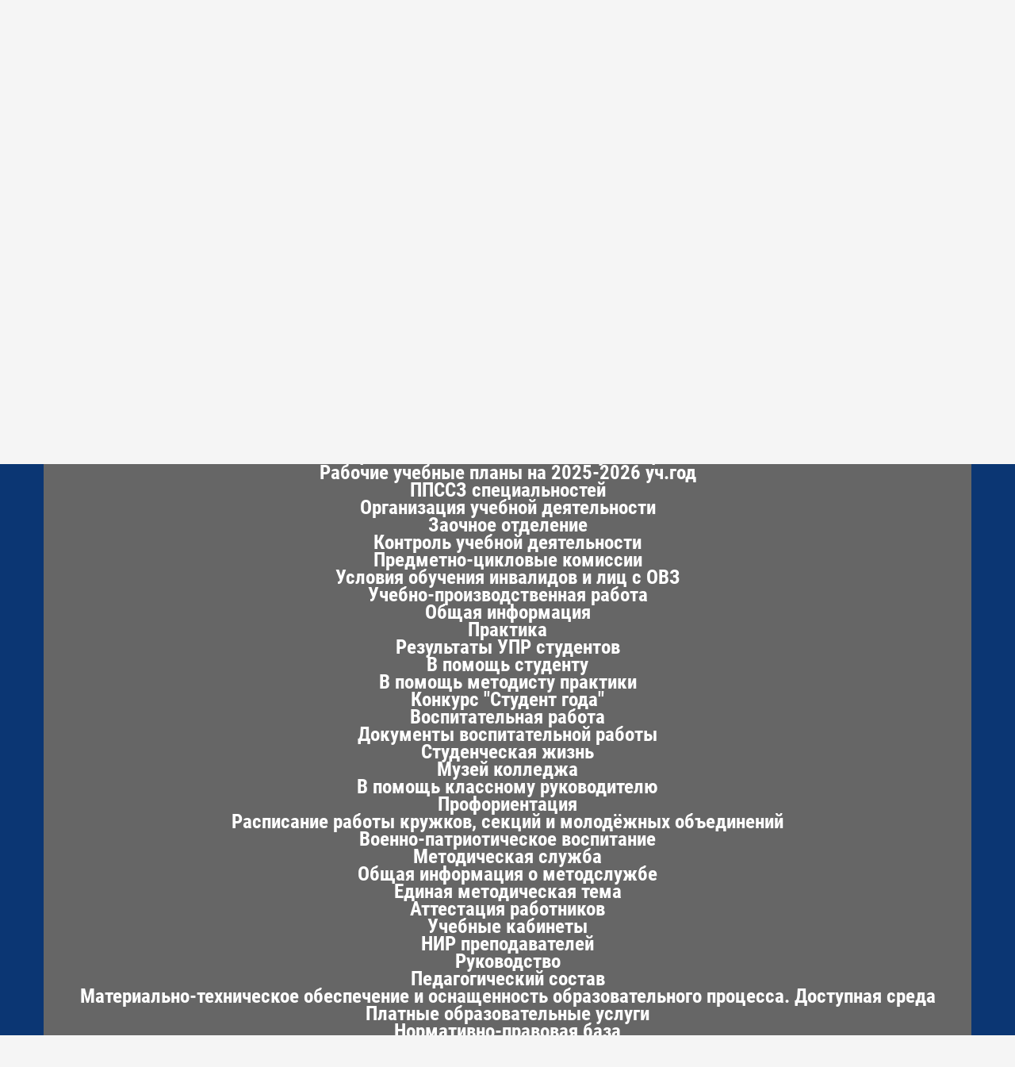

--- FILE ---
content_type: text/html; charset=utf-8
request_url: https://vpcollege.ru/2011-03-09-08-11-32/educational-space/4321-%D0%BF%D1%80%D0%B8%D0%BA%D0%B0%D0%B7-%D0%BF%D0%BE%D0%B4%D0%BF%D0%B8%D1%81%D0%B0%D0%BD.html
body_size: 122954
content:

<!DOCTYPE html>

<html xmlns="http://www.w3.org/1999/xhtml" xml:lang="ru-ru" lang="ru-ru" dir="ltr">
<head>
<meta name="viewport" content="width=device-width, initial-scale=1">
<meta name="yandex-verification" content="08a9644e01a1f455" />
<meta http-equiv="X-UA-Compatible" content="IE=edge">
<base href="https://vpcollege.ru/2011-03-09-08-11-32/educational-space/4321-%D0%BF%D1%80%D0%B8%D0%BA%D0%B0%D0%B7-%D0%BF%D0%BE%D0%B4%D0%BF%D0%B8%D1%81%D0%B0%D0%BD.html" />
	<meta http-equiv="content-type" content="text/html; charset=utf-8" />
	<meta name="author" content="Админ" />
	<meta name="description" content="Официальный сайт государственного профессионального образовательного учреждения" />
	<title>Приказ подписан</title>
	<link href="/templates/si-school-3/favicon.ico" rel="shortcut icon" type="image/vnd.microsoft.icon" />
	<link href="https://vpcollege.ru/component/search/?Itemid=2&amp;catid=291&amp;id=4321&amp;format=opensearch" rel="search" title="Искать Воркутинский педагогический колледж" type="application/opensearchdescription+xml" />
	<link href="/plugins/system/jce/css/content.css?aa754b1f19c7df490be4b958cf085e7c" rel="stylesheet" type="text/css" />
	<link href="/plugins/system/jcemediabox/css/jcemediabox.min.css?694e8c6cd10a5c458a4efb27d8ee5c83" rel="stylesheet" type="text/css" />
	<link href="/media/com_proofreader/css/style.min.css" rel="stylesheet" type="text/css" />
	<link href="/templates/si-school-3/css/font-awesome.min.css" rel="stylesheet" type="text/css" />
	<link href="/media/jui/css/bootstrap.min.css?9206b844e5a5a7ba2e15a202c99e6377" rel="stylesheet" type="text/css" />
	<link href="/media/jui/css/bootstrap-responsive.min.css?9206b844e5a5a7ba2e15a202c99e6377" rel="stylesheet" type="text/css" />
	<link href="/media/jui/css/bootstrap-extended.css?9206b844e5a5a7ba2e15a202c99e6377" rel="stylesheet" type="text/css" />
	<link href="/templates/si-school-3/css/theme.css" rel="stylesheet" type="text/css" />
	<link href="/templates/si-school-3/css/custom.css" rel="stylesheet" type="text/css" />
	<link href="/plugins/system/signaturedoc/assets/css/signaturedoc.css" rel="stylesheet" type="text/css" />
	<link href="/plugins/system/stfancybox/assets/css/jquery.fancybox.min.css" rel="stylesheet" type="text/css" />
	<link href="https://vpcollege.ru/modules/mod_stcarousel/assets/css/st.carousel.css" rel="stylesheet" type="text/css" />
	<link href="https://vpcollege.ru/modules/mod_stmenu_plus/tmpl/css/menu.css" rel="stylesheet" type="text/css" />
	<link href="https://vpcollege.ru/modules/mod_doc_signature/tmpl/css/mod_doc_signature.css" rel="stylesheet" type="text/css" />
	<link href="/media/modals/css/bootstrap.min.css?v=11.9.0" rel="stylesheet" type="text/css" />
	<script type="application/json" class="joomla-script-options new">{"csrf.token":"6278b10eeb66a6aad1454d7def8e8fc6","system.paths":{"root":"","base":""},"rl_modals":{"class":"modal_link","defaults":{"opacity":"0.8","maxWidth":"95%","maxHeight":"95%","current":"{current}\/{total}","previous":"\u043d\u0430\u0437\u0430\u0434","next":"\u0432\u043f\u0435\u0440\u0451\u0434","close":"\u0417\u0430\u043a\u0440\u044b\u0442\u044c","xhrError":"\u041d\u0435 \u0443\u0434\u0430\u043b\u043e\u0441\u044c \u0437\u0430\u0433\u0440\u0443\u0437\u0438\u0442\u044c \u044d\u0442\u043e\u0442 \u043a\u043e\u043d\u0442\u0435\u043d\u0442.","imgError":"\u041d\u0435 \u0443\u0434\u0430\u043b\u043e\u0441\u044c \u0437\u0430\u0433\u0440\u0443\u0437\u0438\u0442\u044c \u044d\u0442\u043e \u0438\u0437\u043e\u0431\u0440\u0430\u0436\u0435\u043d\u0438\u0435."},"auto_correct_size":1,"auto_correct_size_delay":0}}</script>
	<script src="/media/jui/js/jquery.min.js?9206b844e5a5a7ba2e15a202c99e6377" type="text/javascript"></script>
	<script src="/media/jui/js/jquery-noconflict.js?9206b844e5a5a7ba2e15a202c99e6377" type="text/javascript"></script>
	<script src="/media/jui/js/jquery-migrate.min.js?9206b844e5a5a7ba2e15a202c99e6377" type="text/javascript"></script>
	<script src="/media/jui/js/bootstrap.min.js?9206b844e5a5a7ba2e15a202c99e6377" type="text/javascript"></script>
	<script src="/media/system/js/caption.js?9206b844e5a5a7ba2e15a202c99e6377" type="text/javascript"></script>
	<script src="/plugins/system/jcemediabox/js/jcemediabox.min.js?1f7b0a303a8f99b234bb0a0914bb82ad" type="text/javascript"></script>
	<script src="/media/com_proofreader/js/jquery.proofreader.min.js" type="text/javascript"></script>
	<!--[if lt IE 9]><script src="/media/system/js/html5fallback.js?9206b844e5a5a7ba2e15a202c99e6377" type="text/javascript"></script><![endif]-->
	<script src="/templates/si-school-3/js/cookie.min.js" type="text/javascript"></script>
	<script src="/templates/si-school-3/js/main.js" type="text/javascript"></script>
	<script src="/plugins/system/signaturedoc/assets/js/signaturedoc.js" type="text/javascript"></script>
	<script src="/plugins/system/stfancybox/assets/js/jquery.fancybox.min.js" type="text/javascript"></script>
	<script src="/plugins/system/stfancybox/assets/js/imagesizer.js" type="text/javascript"></script>
	<script src="https://vpcollege.ru/modules/mod_stcarousel/assets/js/st.carousel.min.js" type="text/javascript"></script>
	<script src="https://vpcollege.ru/modules/mod_stmenu_plus/tmpl/js/menu.js" type="text/javascript"></script>
	<script src="https://vpcollege.ru/media/smooth_scroll/js/jquery.smooth-scroll.min.js" type="text/javascript"></script>
	<script src="/media/system/js/core.js?9206b844e5a5a7ba2e15a202c99e6377" type="text/javascript"></script>
	<script src="/media/modals/js/jquery.touchSwipe.min.js" type="text/javascript"></script>
	<script src="/media/modals/js/jquery.modals.min.js?v=11.9.0" type="text/javascript"></script>
	<script src="/media/modals/js/script.min.js?v=11.9.0" type="text/javascript"></script>
	<script type="text/javascript">
jQuery(function($){ initTooltips(); $("body").on("subform-row-add", initTooltips); function initTooltips (event, container) { container = container || document;$(container).find(".hasTooltip").tooltip({"html": true,"container": "body"});} });jQuery(window).on('load',  function() {
				new JCaption('img.caption');
			});jQuery(document).ready(function(){WfMediabox.init({"base":"\/","theme":"standard","width":"","height":"","lightbox":0,"shadowbox":0,"icons":1,"overlay":1,"overlay_opacity":0,"overlay_color":"","transition_speed":300,"close":2,"scrolling":"0","labels":{"close":"\u0417\u0430\u043a\u0440\u044b\u0442\u044c","next":"\u0414\u0430\u043b\u0435\u0435","previous":"\u041d\u0430\u0437\u0430\u0434","cancel":"\u041e\u0442\u043c\u0435\u043d\u0438\u0442\u044c","numbers":"{{numbers}}","numbers_count":"{{current}} \u0438\u0437 {{total}}","download":"Download"}});});jQuery(function($){ initPopovers(); $("body").on("subform-row-add", initPopovers); function initPopovers (event, container) { $(container || document).find(".hasPopover").popover({"html": true,"trigger": "hover focus","container": "body"});} });
	</script>


<style>
body.accessibility-style ul.st-nav-menu.fixedtop{position: inherit}
body.accessibility-style p{font-weight: 400}
body { background-color: #f5f5f5; color: #333333;
font-size: 18px;}
a {color: #2c78bb;}
a:hover, a:active, a:focus {color: #004459}
.readmore-button{background-color: #0cb729}
.readmore-button:hover,.readmore-button:active,.readmore-button:focus{background-color: #088a20;}
#AbsoluteTop{height: 333px}
	
#AbsoluteTop{background: url(/images/Обложка_Сайт2.png) center; background-repeat: no-repeat; background-size: cover}

#AbsoluteTop .tpltitle{color: #fafafa; font-size: 48px; line-height: 60px}
#AbsoluteTop .title .tplsubtitle{ color: #fafafa; font-size: 28px; line-height: 40px }
.logo img, .logo{max-width: 140px}
.adress, .adress a{color: #fafafa}
	.adress .fa{color: #fafafa}
.title{text-align: center;padding: 20px}
	.title{text-shadow: 0 0 4px #000000}
	
.myData {background-color: #ed760e}
.myData_m{background-color: #e84e2b}
.myData_d { color: #ffffff}
.myData_m { color: #ffffff}
.post_block .tplcat {background-color: #01a0e2}
.post_block .tplData{background-color: #01a0e2}
.post_block	.tplhits {background-color: #d52d11}
#topPanel, .userSearch {background-color: #0b3673;}

.TopMenu, .TopMenuBtn, #footer, .bottomBanners, .TopMenu ul li>ul {background-color: #0b3673;}
#custom  li, .moduletable-mod > h3{background-color: #0b3673;}
.TopMenu ul li a:hover, .TopMenu ul li a:focus, .TopMenu ul li>ul li a:hover,
.TopMenu ul li>ul li a:focus { background-color: #033856;}
.TopMenu ul .current {background-color: #033856;}
.post_title_block, .artikletitle, .contact-name, .mainblog h1 {background-color: #0b3673;}
.one-blog, .moduletable-mod, .moduletable-red, .moduletable-dark, .moduletable-ave, .newsflash-horiz .portfoly, .newsflash-vert .portfoly, #iconMenu {background-color: #ffffff;}

.post_title a, .post_title, .artikletitle, .page-title >h1, .contact-name{ color: #ffffff;}
.post_title a:hover{ color: #ffffff}
.post_block{ height: 250px }
.col-portfoly{flex: 0 0 100%; max-width: 100% }
.newsflash-horiz .portfoly, .newsflash-vert .portfoly{text-align: left}
@media (max-width: 767.98px) {.col-portfoly{flex: 0 0 100%; max-width: 100%;}}
</style>
</head>
<body>
<div id="CecutientWrapper">
<div id="CecutientBlock" class="container">
<span>ВКЛ / ВЫКЛ:</span>
<a id="CecutientOn"><i class="fa fa-power-off" aria-hidden="true"></i></a>
<a id="CecutientOff"><i class="fa fa-window-close" aria-hidden="true"></i></a> <span>ИЗОБРАЖЕНИЯ:</span>
<a id="ImageOff"><i class="fa fa-picture-o" aria-hidden="true"></i></a>
<a id="ImageOn"><i class="fa fa-ban" aria-hidden="true"></i></a> <span>ШРИФТ:</span>
<a id="SmallFonts">A</a>
<a id="MediumFonts">A</a>
<a id="BigFonts">A</a> <span>ФОН:</span>
<a id="WhiteStyle">Ц</a>
<a id="BlackStyle">Ц</a>
<a id="BlueStyle">Ц</a>
<a id="GreenStyle">Ц</a><span>НАСТРОЙКИ:</span>
<a id="SettingBtn"><i class="fa fa-cogs" aria-hidden="true"></i></a>
</div>
<div id="SettingBlock" class="container">
<div class="row">


<div class="span3">Шрифт

<a href="#" onclick="return false" id="accessibility-arial">Arial</a>
<a href="#" onclick="return false" id="accessibility-roman">Times New Roman</a>
</div>
<div class="span3">Интервал
<a href="#" onclick="return false" id="spacing-small"><i class="fa fa-arrows-v" aria-hidden="true"></i><span class="ml-3">Одинарный х1</span></a>
<a href="#" onclick="return false" id="spacing-medium"><i class="fa fa-arrows-v" aria-hidden="true"></i><span class="ml-3">Полуторный х1.5</span></a>
<a href="#" onclick="return false" id="spacing-big"><i class="fa fa-arrows-v" aria-hidden="true"></i><span class="ml-3">Двойной х2</span></a>
</div>
<div class="span3">Кернинг
<a href="#" onclick="return false" id="kerning-small"><i class="fa fa-arrows-h" aria-hidden="true"></i><span class="ml-3">Обычный</span></a>
<a href="#" onclick="return false" id="kerning-medium"><i class="fa fa-arrows-h" aria-hidden="true"></i><span class="ml-3">Средний</span></a>
<a href="#" onclick="return false" id="kerning-big"><i class="fa fa-arrows-h" aria-hidden="true"></i><span class="ml-3">Большой</span></a>
</div>
<div class="span3">Изображения
<a href="#" onclick="return false" id="img-color-mono">Черно-белые</a>
<a href="#" onclick="return false" id="img-color-all">Цветные</a>
</div>


</div>
</div>
</div><div id="topPanel">    

<div class="container-fluid">

<div class="row-fluid toppanel">

<a id="CecutientBtn" >
<i class="fa fa-eye" aria-hidden="true"></i><span itemprop="copy">Для слабовидящих</span></a>
<a href="https://sgpk.org/" class="userBtn" target="_blank"><i class="fa fa-external-link" aria-hidden="true"></i><span>Сайт ГПОУ «СГПК»</span></a>
<div class="userSerchBtn"><i class="fa fa-search" aria-hidden="true"></i></div>

<div class="userSearch">

	<form action="/2011-03-09-08-11-32/educational-space.html" method="post" class="form-inline">
		<label for="mod-search-searchword" class="element-invisible">Поиск</label> <input name="searchword" id="mod-search-searchword" maxlength="200"type="search" placeholder="Введите текст для поиска..." />		<input type="hidden" name="task" value="search" />
		<input type="hidden" name="option" value="com_search" />
		<input type="hidden" name="Itemid" value="2" />
	</form>


</div>
<div class="socTop visible-desktop">
<a class="socBtnTop" href="https://vk.com/vpcollege" target="_blank"><i class="fa fa-vk"></i></a>
</div>
</div>
</div>
</div>

<div id="content">
<div id="AbsoluteTop">
<div class="header-table">	
<div class="header-row">
<div class="header-cell">
		
<table class="header-table-title-fluid">
<thead>
<tr>
	
<th>
<div class="title">
<div class="tpltitle"><strong></strong></div>
<div class="tplsubtitle"><strong></strong></div>		
</div>	
</th>	
	
<th>
<div class="adress-block">
<table itemscope itemtype="http://schema.org/Organization" class="adress">
<thead>
<tr>
<th><i class="fa fa-map-marker"></i></th>

<th>169900, Республика Коми, г.Воркута, ул.Дончука 9 "Б"</th>
</tr>
<tr>
<th><i class="fa fa-phone"></i></th>
<th>8 (82151) 2-04-37</th>
</tr>
<tr>
<th><i class="fa fa-envelope-square"></i></th>
<th><a href="mailto:vpk@minobr.rkomi.ru">vpk@minobr.rkomi.ru</a></th>
</tr>
</thead>
</table>
</div>





</th>
		
</tr>	
</thead>
</table>
</div>
</div>	
</div>
</div>

<div id="CecutientTop">
<div class="container-fluid">
<div class="row-fluid">

<h1></h1>
	<div></div>

</div>
</div>
</div>
<section class="st-nav-menu-section-menu1">
<div class="st-nav-menu-mobile">МЕНЮ</div>
<div class="st-nav-menu-module">
<div class="st-nav-menu-container">
<ul class="st-nav-menu">
<li class="item-137 default"><a href="/" >Главная</a></li><li class="item-459 deeper parent"><a href="/sveden.html" >Сведения об образовательной организации</a><ul class="nav-child unstyled small1"><li class="item-460"><a href="/sveden/common.html" >Основные сведения</a></li><li class="item-461"><a href="/sveden/struct.html" >Структура и органы управления образовательной организацией</a></li><li class="item-462"><a href="/sveden/document.html" >Документы</a></li><li class="item-465 deeper parent"><a href="/sveden/education.html" >Образование</a><ul class="nav-child unstyled small1"><li class="item-466 deeper parent"><a href="/sveden/education/educational-activities.html" >Учебная работа</a><ul class="nav-child unstyled small1"><li class="item-467"><a href="/sveden/education/educational-activities/specialties.html" >Специальности и численность обучающихся</a></li><li class="item-468"><a href="/sveden/education/educational-activities/uchebplany.html" >Рабочие учебные планы на 2025-2026 уч.год</a></li><li class="item-469"><a href="/sveden/education/educational-activities/2014-03-14-08-43-38.html" >ППССЗ специальностей</a></li><li class="item-470"><a href="/sveden/education/educational-activities/organization-trainingactivities.html" >Организация учебной деятельности</a></li><li class="item-471"><a href="/sveden/education/educational-activities/zaochnoe-otdlenie.html" >Заочное отделение</a></li><li class="item-472"><a href="/sveden/education/educational-activities/monitoringtrainingactivities.html" >Контроль учебной деятельности</a></li><li class="item-474"><a href="/sveden/education/educational-activities/pck.html" >Предметно-цикловые комиссии</a></li><li class="item-475"><a href="/sveden/education/educational-activities/2014-06-03-08-52-19.html" >Условия обучения инвалидов и лиц с ОВЗ</a></li></ul></li><li class="item-476 deeper parent"><a href="/sveden/education/uchebnoproizvodstvennaya-work.html" >Учебно-производственная работа</a><ul class="nav-child unstyled small1"><li class="item-477"><a href="/sveden/education/uchebnoproizvodstvennaya-work/infupr.html" >Общая информация</a></li><li class="item-478"><a href="/sveden/education/uchebnoproizvodstvennaya-work/praktika.html" >Практика</a></li><li class="item-479"><a href="/sveden/education/uchebnoproizvodstvennaya-work/rezultupr.html" >Результаты УПР студентов</a></li><li class="item-480"><a href="/sveden/education/uchebnoproizvodstvennaya-work/vpomoschstudentu.html" >В помощь студенту</a></li><li class="item-481"><a href="/sveden/education/uchebnoproizvodstvennaya-work/vpomoschmetodistu.html" >В помощь методисту практики</a></li><li class="item-482"><a href="/sveden/education/uchebnoproizvodstvennaya-work/konkursstudentgoda.html" >Конкурс &quot;Студент года&quot;</a></li></ul></li><li class="item-483 deeper parent"><a href="/sveden/education/educational-work.html" >Воспитательная работа</a><ul class="nav-child unstyled small1"><li class="item-484"><a href="/sveden/education/educational-work/documentyvospitraboty.html" >Документы воспитательной работы</a></li><li class="item-485"><a href="/sveden/education/educational-work/2017-09-25-07-54-03.html" >Студенческая жизнь</a></li><li class="item-486"><a href="/sveden/education/educational-work/2017-09-25-08-20-05.html" >Музей колледжа</a></li><li class="item-487"><a href="/sveden/education/educational-work/klassrukovod.html" >В помощь классному руководителю</a></li><li class="item-488"><a href="/sveden/education/educational-work/proforientaciya.html" >Профориентация</a></li><li class="item-489"><a href="/sveden/education/educational-work/2017-09-25-08-24-37.html" >Расписание работы кружков, секций и молодёжных объединений</a></li><li class="item-490"><a href="/sveden/education/educational-work/2020-05-06-13-54-06.html" >Военно-патриотическое воспитание</a></li></ul></li><li class="item-491 deeper parent"><a href="/sveden/education/methodological-services.html" >Методическая служба</a><ul class="nav-child unstyled small1"><li class="item-492"><a href="/sveden/education/methodological-services/informmetodsluzhba.html" >Общая информация о методслужбе</a></li><li class="item-493"><a href="/sveden/education/methodological-services/edinmetodtema.html" >Единая методическая тема</a></li><li class="item-494"><a href="/sveden/education/methodological-services/attestaciya.html" >Аттестация работников</a></li><li class="item-495"><a href="/sveden/education/methodological-services/uchebcabinety.html" >Учебные кабинеты</a></li><li class="item-496"><a href="/sveden/education/methodological-services/nirprepod.html" >НИР преподавателей</a></li></ul></li></ul></li><li class="item-500"><a href="/sveden/managers.html" >Руководство</a></li><li class="item-703"><a href="/sveden/employees.html" >Педагогический состав</a></li><li class="item-501"><a href="/sveden/objects.html" >Материально-техническое обеспечение и оснащенность образовательного процесса. Доступная среда</a></li><li class="item-503 deeper parent"><a href="/sveden/paid_edu.html" >Платные образовательные услуги</a><ul class="nav-child unstyled small1"><li class="item-504"><a href="/sveden/paid_edu/normpou.html" >Нормативно-правовая база</a></li><li class="item-505"><a href="/sveden/paid_edu/samplesdocuments.html" >Образцы договоров</a></li><li class="item-702"><a href="/sveden/paid_edu/1.html" >Образовательное кредитование</a></li><li class="item-506"><a href="/sveden/paid_edu/spisokpou.html" >Перечень и стоимость платных образовательных услуг</a></li><li class="item-507"><a href="/sveden/paid_edu/newcourse.html" >Объявления о предстоящих курсах</a></li><li class="item-508"><a href="/sveden/paid_edu/reviewstrainees.html" >Отзывы слушателей курсов</a></li><li class="item-509"><a href="/sveden/paid_edu/2014-09-03-10-52-43.html" >Банковские реквизиты</a></li></ul></li><li class="item-510 deeper parent"><a href="/sveden/budget.html" >Финансово-хозяйственная деятельность</a><ul class="nav-child unstyled small1"><li class="item-511"><a href="/sveden/budget/zakupki.html" >Закупки</a></li><li class="item-512"><a href="/sveden/budget/planyfhd.html" >Планы ФХД</a></li><li class="item-513"><a href="/sveden/budget/buchgalteria.html" >Отчет о поступлении и расходовании финансовых ресурсов</a></li><li class="item-514"><a href="/sveden/budget/qq.html" >Отчет о результатах деятельности ГПОУ &quot;ВПК&quot;</a></li></ul></li><li class="item-515 deeper parent"><a href="/sveden/vacant.html" >Вакантные места для приема (перевода) обучающихся</a><ul class="nav-child unstyled small1"><li class="item-517"><a href="/sveden/vacant/2014-08-28-07-26-39.html" >Количество вакантных мест для приема (перевода)</a></li></ul></li><li class="item-502"><a href="/sveden/grants.html" >Стипендии и меры поддержки обучающихся</a></li><li class="item-550"><a href="/sveden/inter.html" >Международное сотрудничество</a></li><li class="item-704"><a href="/sveden/catering.html" >Организация питания в образовательной организации</a></li><li class="item-499"><a href="/sveden/edustandarts.html" >Образовательные стандарты и требования</a></li></ul></li><li class="item-140"><a href="/kontakty.html" >Контакты</a></li><li class="item-185"><a href="/zaochnoe-otdelenie.html" >Заочное отделение</a></li><li class="item-242 deeper parent"><a href="/abitur.html" >Абитуриенту</a><ul class="nav-child unstyled small1"><li class="item-684"><a href="/abitur/виртуальные-экскурсии.html" >Виртуальные экскурсии</a></li><li class="item-685"><a href="/abitur/приемная-комиссия.html" >Приемная комиссия</a></li><li class="item-697"><a href="/abitur/рейтинг-абитуриентов.html" >Рейтинг абитуриентов</a></li><li class="item-686"><a href="/abitur/вступительные-испытания.html" >Вступительные испытания</a></li><li class="item-687"><a href="/abitur/списки-рекомендованных-к-зачислению.html" >Списки рекомендованных к зачислению</a></li><li class="item-688"><a href="/abitur/приказы-о-зачислении-в-колледж.html" >Приказы о зачислении в колледж</a></li><li class="item-689"><a href="https://sgpk.org/?page_id=7375" target="_blank" rel="noopener noreferrer">Целевое обучение</a></li></ul></li><li class="item-696"><a href="/целевое-обучение.html" >Целевое обучение</a></li><li class="item-694"><a href="https://myschool.edu.ru/" >ФГИС Моя школа</a></li><li class="item-700"><a href="/образовательное-кредитование.html" >Образовательное кредитование</a></li><li class="item-699"><a href="https://vpcollege.ru/2014-08-27-08-37-45.html" >НОКО 2024</a></li>   
  
  <li class="menu-search">
</li>  
   
   
    </ul>
    
    </div>
    </div>
    
	</section>
	<style>
        .st-nav-menu-section-menu1{min-height: 60px}
        .st-nav-menu-container {max-width: 1170px; margin-right: auto;  margin-left: auto;}
        .st-nav-menu-section-menu1 .menu-search form{
            margin-bottom: 10px; margin-left: 15px; margin-right: 15px
        }
        .st-nav-menu-section-menu1 .menu-search form input{
            border-radius: 2px!important;
            border: 1px solid #ffffff;
            padding: 6px 10px
        } 
        .st-nav-menu-section-menu1 .st-nav-menu{
            text-align: center        }
        .st-nav-menu-section-menu1 li.after-menu{color: #ffffff; padding-right: 15px;padding-left: 15px; vertical-align: middle}
		.st-nav-menu-section-menu1 .st-nav-menu-module	{
			background: #0b3673;
			margin-top: 0px;
			margin-bottom: 0px;
           
		}
		.st-nav-menu-section-menu1 .st-nav-menu-mobile{
			background-color: #0b3673				
		}
		.st-nav-menu-section-menu1 ul.st-nav-menu li ul{
			background: #666666 
		}
		.st-nav-menu-section-menu1 ul.st-nav-menu li a, 
        .st-nav-menu-section-menu1 ul.st-nav-menu li .separator {
			padding: 16px 25px;
			color: #ffffff;
			font-size: 1em;
			;
            font-weight: bold		}
		.st-nav-menu-section-menu1 ul.st-nav-menu li a:hover{color: #ffffff}
		.st-nav-menu-section-menu1 ul.st-nav-menu .small1 a{
			font-size: 1.4em;
            font-weight: bold		}
		.st-nav-menu-section-menu1  ul.st-nav-menu > li.parent > a::after{
			border-top-color: #ffffff		}
		.st-nav-menu-section-menu1 ul.st-nav-menu > li ul li.parent > a::after{
			border-left-color: #ffffff		}
		.st-nav-menu-section-menu1 ul.st-nav-menu > li:last-child ul li.parent > a::after{
			border-right-color: #ffffff		}
		.st-nav-menu-section-menu1 ul.st-nav-menu > .current > a{
			background-color: #398bd5		}
				
		.st-nav-menu-section-menu1 ul.st-nav-menu.fixedtop{
	position: fixed;
	width: 100%;
    text-align: center!important;
	margin-left: 0;
	margin-right: 0;
	top: 0;
	left: 0;
	z-index: 20;
	background: #0b3673;
}
		
</style>
<script>
	jQuery(function () {
    jQuery('.st-nav-menu-section-menu1 .st-nav-menu-mobile').on('click', function () {
        jQuery('.st-nav-menu-section-menu1 .st-nav-menu-module').slideToggle();

    });
});
</script>

<div id="header1" class="hidden-phone">

</div>


    <div id="iconMenu">
	<div class="container-fluid">
   <script>
    jQuery(document).ready(function() {
        jQuery(".doc-signature").prepend('<span class="signature-open" onclick="return false"  ></span');
    });

    jQuery(function() {
        jQuery('.signature-open').click(function() {
            jQuery('.window-signature-open').addClass('open-signature');

        });
    });
    jQuery(function() {
        jQuery('.signature-open-close').click(function() {
            jQuery('.window-signature-open').removeClass('open-signature');

        });
    });
    jQuery(function() {
        jQuery('.signature-open-link').click(function() {
            jQuery('.toggle-signature-open').toggleClass('toggle-open');

        });
    });

    jQuery(document).ready(function(jQuery) {
        jQuery('.signature-open').attr('signature', ' ФИО: Томченко Татьяна Викторовна<br /> Должность: Директор<br /> Дата подписания: 10.03.2021 <br />Ключ: 96BDBC2AA1EB9B4375714041007433876D169A79  ');
    });


    jQuery(document).ready(function(jQuery) {
        jQuery('.signature-open').each(function() {
            jQuery(this).prepend(jQuery('<doc-caption>').html(jQuery(this).attr('signature')));
        });

    });

</script>
<script>
    jQuery(document).ready(function() {
        jQuery(".doc-signature-11-03-2021").prepend('<span class="signature-open" onclick="return false"  ></span');
    });

    jQuery(function() {
        jQuery('.signature-open').click(function() {
            jQuery('.window-signature-open').addClass('open-signature');

        });
    });
    jQuery(function() {
        jQuery('.signature-open-close').click(function() {
            jQuery('.window-signature-open').removeClass('open-signature');

        });
    });
    jQuery(function() {
        jQuery('.signature-open-link').click(function() {
            jQuery('.toggle-signature-open').toggleClass('toggle-open');

        });
    });

    jQuery(document).ready(function(jQuery) {
        jQuery('.signature-open').attr('signature', ' ФИО: Томченко Татьяна Викторовна<br /> Должность: Директор<br /> Дата подписания: 11.03.2021 <br />Ключ: 96BDBC2AA1EB9B4375714041007433876D169A79  ');
    });


    jQuery(document).ready(function(jQuery) {
        jQuery('.signature-open').each(function() {
            jQuery(this).prepend(jQuery('<doc-caption>').html(jQuery(this).attr('signature')));
        });

    });

</script>
<script>
    jQuery(document).ready(function() {
        jQuery(".doc-signature-12-03-2021").prepend('<span class="signature-open" onclick="return false"  ></span');
    });

    jQuery(function() {
        jQuery('.signature-open').click(function() {
            jQuery('.window-signature-open').addClass('open-signature');

        });
    });
    jQuery(function() {
        jQuery('.signature-open-close').click(function() {
            jQuery('.window-signature-open').removeClass('open-signature');

        });
    });
    jQuery(function() {
        jQuery('.signature-open-link').click(function() {
            jQuery('.toggle-signature-open').toggleClass('toggle-open');

        });
    });

    jQuery(document).ready(function(jQuery) {
        jQuery('.signature-open').attr('signature', ' ФИО: Томченко Татьяна Викторовна<br /> Должность: Директор<br /> Дата подписания: 12.03.2021 <br />Ключ: 96BDBC2AA1EB9B4375714041007433876D169A79  ');
    });


    jQuery(document).ready(function(jQuery) {
        jQuery('.signature-open').each(function() {
            jQuery(this).prepend(jQuery('<doc-caption>').html(jQuery(this).attr('signature')));
        });

    });

</script>
<script>
    jQuery(document).ready(function() {
        jQuery(".doc-signature-15-03-2021").prepend('<span class="signature-open" onclick="return false"  ></span');
    });

    jQuery(function() {
        jQuery('.signature-open').click(function() {
            jQuery('.window-signature-open').addClass('open-signature');

        });
    });
    jQuery(function() {
        jQuery('.signature-open-close').click(function() {
            jQuery('.window-signature-open').removeClass('open-signature');

        });
    });
    jQuery(function() {
        jQuery('.signature-open-link').click(function() {
            jQuery('.toggle-signature-open').toggleClass('toggle-open');

        });
    });

    jQuery(document).ready(function(jQuery) {
        jQuery('.signature-open').attr('signature', ' ФИО: Томченко Татьяна Викторовна<br /> Должность: Директор<br /> Дата подписания: 15.03.2021 <br />Ключ: 96BDBC2AA1EB9B4375714041007433876D169A79  ');
    });


    jQuery(document).ready(function(jQuery) {
        jQuery('.signature-open').each(function() {
            jQuery(this).prepend(jQuery('<doc-caption>').html(jQuery(this).attr('signature')));
        });

    });

</script>
<script>
    jQuery(document).ready(function() {
        jQuery(".doc-signature-17-03-2021").prepend('<span class="signature-open" onclick="return false"  ></span');
    });

    jQuery(function() {
        jQuery('.signature-open').click(function() {
            jQuery('.window-signature-open').addClass('open-signature');

        });
    });
    jQuery(function() {
        jQuery('.signature-open-close').click(function() {
            jQuery('.window-signature-open').removeClass('open-signature');

        });
    });
    jQuery(function() {
        jQuery('.signature-open-link').click(function() {
            jQuery('.toggle-signature-open').toggleClass('toggle-open');

        });
    });

    jQuery(document).ready(function(jQuery) {
        jQuery('.signature-open').attr('signature', ' ФИО: Томченко Татьяна Викторовна<br /> Должность: Директор<br /> Дата подписания: 17.03.2021 <br />Ключ: 96BDBC2AA1EB9B4375714041007433876D169A79  ');
    });


    jQuery(document).ready(function(jQuery) {
        jQuery('.signature-open').each(function() {
            jQuery(this).prepend(jQuery('<doc-caption>').html(jQuery(this).attr('signature')));
        });

    });

</script>
<script>
    jQuery(document).ready(function() {
        jQuery(".doc-signature-18-03-2021").prepend('<span class="signature-open" onclick="return false"  ></span');
    });

    jQuery(function() {
        jQuery('.signature-open').click(function() {
            jQuery('.window-signature-open').addClass('open-signature');

        });
    });
    jQuery(function() {
        jQuery('.signature-open-close').click(function() {
            jQuery('.window-signature-open').removeClass('open-signature');

        });
    });
    jQuery(function() {
        jQuery('.signature-open-link').click(function() {
            jQuery('.toggle-signature-open').toggleClass('toggle-open');

        });
    });

    jQuery(document).ready(function(jQuery) {
        jQuery('.signature-open').attr('signature', ' ФИО: Томченко Татьяна Викторовна<br /> Должность: Директор<br /> Дата подписания: 18.03.2021 <br />Ключ: 96BDBC2AA1EB9B4375714041007433876D169A79  ');
    });


    jQuery(document).ready(function(jQuery) {
        jQuery('.signature-open').each(function() {
            jQuery(this).prepend(jQuery('<doc-caption>').html(jQuery(this).attr('signature')));
        });

    });

</script>
<script>
    jQuery(document).ready(function() {
        jQuery(".doc-signature-23-03-2021").prepend('<span class="signature-open" onclick="return false"  ></span');
    });

    jQuery(function() {
        jQuery('.signature-open').click(function() {
            jQuery('.window-signature-open').addClass('open-signature');

        });
    });
    jQuery(function() {
        jQuery('.signature-open-close').click(function() {
            jQuery('.window-signature-open').removeClass('open-signature');

        });
    });
    jQuery(function() {
        jQuery('.signature-open-link').click(function() {
            jQuery('.toggle-signature-open').toggleClass('toggle-open');

        });
    });

    jQuery(document).ready(function(jQuery) {
        jQuery('.signature-open').attr('signature', ' ФИО: Томченко Татьяна Викторовна<br /> Должность: Директор<br /> Дата подписания: 23.03.2021 <br />Ключ: 96BDBC2AA1EB9B4375714041007433876D169A79  ');
    });


    jQuery(document).ready(function(jQuery) {
        jQuery('.signature-open').each(function() {
            jQuery(this).prepend(jQuery('<doc-caption>').html(jQuery(this).attr('signature')));
        });

    });

</script>
<script>
    jQuery(document).ready(function() {
        jQuery(".doc-signature-25-03-2021").prepend('<span class="signature-open" onclick="return false"  ></span');
    });

    jQuery(function() {
        jQuery('.signature-open').click(function() {
            jQuery('.window-signature-open').addClass('open-signature');

        });
    });
    jQuery(function() {
        jQuery('.signature-open-close').click(function() {
            jQuery('.window-signature-open').removeClass('open-signature');

        });
    });
    jQuery(function() {
        jQuery('.signature-open-link').click(function() {
            jQuery('.toggle-signature-open').toggleClass('toggle-open');

        });
    });

    jQuery(document).ready(function(jQuery) {
        jQuery('.signature-open').attr('signature', ' ФИО: Томченко Татьяна Викторовна<br /> Должность: Директор<br /> Дата подписания: 25.03.2021 <br />Ключ: 96BDBC2AA1EB9B4375714041007433876D169A79  ');
    });


    jQuery(document).ready(function(jQuery) {
        jQuery('.signature-open').each(function() {
            jQuery(this).prepend(jQuery('<doc-caption>').html(jQuery(this).attr('signature')));
        });

    });

</script>
<script>
    jQuery(document).ready(function() {
        jQuery(".doc-signature-02-04-2021").prepend('<span class="signature-open" onclick="return false"  ></span');
    });

    jQuery(function() {
        jQuery('.signature-open').click(function() {
            jQuery('.window-signature-open').addClass('open-signature');

        });
    });
    jQuery(function() {
        jQuery('.signature-open-close').click(function() {
            jQuery('.window-signature-open').removeClass('open-signature');

        });
    });
    jQuery(function() {
        jQuery('.signature-open-link').click(function() {
            jQuery('.toggle-signature-open').toggleClass('toggle-open');

        });
    });

    jQuery(document).ready(function(jQuery) {
        jQuery('.signature-open').attr('signature', ' ФИО: Томченко Татьяна Викторовна<br /> Должность: Директор<br /> Дата подписания: 02.04.2021 <br />Ключ: 9af3e2f99232c37affc79ed386d92efbb5937c39  ');
    });


    jQuery(document).ready(function(jQuery) {
        jQuery('.signature-open').each(function() {
            jQuery(this).prepend(jQuery('<doc-caption>').html(jQuery(this).attr('signature')));
        });

    });

</script>
<script>
    jQuery(document).ready(function() {
        jQuery(".doc-signature-06-04-2021").prepend('<span class="signature-open" onclick="return false"  ></span');
    });

    jQuery(function() {
        jQuery('.signature-open').click(function() {
            jQuery('.window-signature-open').addClass('open-signature');

        });
    });
    jQuery(function() {
        jQuery('.signature-open-close').click(function() {
            jQuery('.window-signature-open').removeClass('open-signature');

        });
    });
    jQuery(function() {
        jQuery('.signature-open-link').click(function() {
            jQuery('.toggle-signature-open').toggleClass('toggle-open');

        });
    });

    jQuery(document).ready(function(jQuery) {
        jQuery('.signature-open').attr('signature', ' ФИО: Томченко Татьяна Викторовна<br /> Должность: Директор<br /> Дата подписания: 06.04.2021 <br />Ключ: 9af3e2f99232c37affc79ed386d92efbb5937c39  ');
    });


    jQuery(document).ready(function(jQuery) {
        jQuery('.signature-open').each(function() {
            jQuery(this).prepend(jQuery('<doc-caption>').html(jQuery(this).attr('signature')));
        });

    });

</script>
<script>
    jQuery(document).ready(function() {
        jQuery(".doc-signature-07-04-2021").prepend('<span class="signature-open" onclick="return false"  ></span');
    });

    jQuery(function() {
        jQuery('.signature-open').click(function() {
            jQuery('.window-signature-open').addClass('open-signature');

        });
    });
    jQuery(function() {
        jQuery('.signature-open-close').click(function() {
            jQuery('.window-signature-open').removeClass('open-signature');

        });
    });
    jQuery(function() {
        jQuery('.signature-open-link').click(function() {
            jQuery('.toggle-signature-open').toggleClass('toggle-open');

        });
    });

    jQuery(document).ready(function(jQuery) {
        jQuery('.signature-open').attr('signature', ' ФИО: Томченко Татьяна Викторовна<br /> Должность: Директор<br /> Дата подписания: 07.04.2021 <br />Ключ: 9af3e2f99232c37affc79ed386d92efbb5937c39  ');
    });


    jQuery(document).ready(function(jQuery) {
        jQuery('.signature-open').each(function() {
            jQuery(this).prepend(jQuery('<doc-caption>').html(jQuery(this).attr('signature')));
        });

    });

</script>
<script>
    jQuery(document).ready(function() {
        jQuery(".doc-signature-09-04-2021").prepend('<span class="signature-open" onclick="return false"  ></span');
    });

    jQuery(function() {
        jQuery('.signature-open').click(function() {
            jQuery('.window-signature-open').addClass('open-signature');

        });
    });
    jQuery(function() {
        jQuery('.signature-open-close').click(function() {
            jQuery('.window-signature-open').removeClass('open-signature');

        });
    });
    jQuery(function() {
        jQuery('.signature-open-link').click(function() {
            jQuery('.toggle-signature-open').toggleClass('toggle-open');

        });
    });

    jQuery(document).ready(function(jQuery) {
        jQuery('.signature-open').attr('signature', ' ФИО: Томченко Татьяна Викторовна<br /> Должность: Директор<br /> Дата подписания: 09.04.2021 <br />Ключ: 9af3e2f99232c37affc79ed386d92efbb5937c39  ');
    });


    jQuery(document).ready(function(jQuery) {
        jQuery('.signature-open').each(function() {
            jQuery(this).prepend(jQuery('<doc-caption>').html(jQuery(this).attr('signature')));
        });

    });

</script>
<script>
    jQuery(document).ready(function() {
        jQuery(".doc-signature-14-04-2021").prepend('<span class="signature-open" onclick="return false"  ></span');
    });

    jQuery(function() {
        jQuery('.signature-open').click(function() {
            jQuery('.window-signature-open').addClass('open-signature');

        });
    });
    jQuery(function() {
        jQuery('.signature-open-close').click(function() {
            jQuery('.window-signature-open').removeClass('open-signature');

        });
    });
    jQuery(function() {
        jQuery('.signature-open-link').click(function() {
            jQuery('.toggle-signature-open').toggleClass('toggle-open');

        });
    });

    jQuery(document).ready(function(jQuery) {
        jQuery('.signature-open').attr('signature', ' ФИО: Томченко Татьяна Викторовна<br /> Должность: Директор<br /> Дата подписания: 14.04.2021 <br />Ключ: 9af3e2f99232c37affc79ed386d92efbb5937c39  ');
    });


    jQuery(document).ready(function(jQuery) {
        jQuery('.signature-open').each(function() {
            jQuery(this).prepend(jQuery('<doc-caption>').html(jQuery(this).attr('signature')));
        });

    });

</script>
<script>
    jQuery(document).ready(function() {
        jQuery(".doc-signature-15-04-2021").prepend('<span class="signature-open" onclick="return false"  ></span');
    });

    jQuery(function() {
        jQuery('.signature-open').click(function() {
            jQuery('.window-signature-open').addClass('open-signature');

        });
    });
    jQuery(function() {
        jQuery('.signature-open-close').click(function() {
            jQuery('.window-signature-open').removeClass('open-signature');

        });
    });
    jQuery(function() {
        jQuery('.signature-open-link').click(function() {
            jQuery('.toggle-signature-open').toggleClass('toggle-open');

        });
    });

    jQuery(document).ready(function(jQuery) {
        jQuery('.signature-open').attr('signature', ' ФИО: Томченко Татьяна Викторовна<br /> Должность: Директор<br /> Дата подписания: 15.04.2021 <br />Ключ: 9af3e2f99232c37affc79ed386d92efbb5937c39  ');
    });


    jQuery(document).ready(function(jQuery) {
        jQuery('.signature-open').each(function() {
            jQuery(this).prepend(jQuery('<doc-caption>').html(jQuery(this).attr('signature')));
        });

    });

</script>
<script>
    jQuery(document).ready(function() {
        jQuery(".doc-signature-26-04-2021").prepend('<span class="signature-open" onclick="return false"  ></span');
    });

    jQuery(function() {
        jQuery('.signature-open').click(function() {
            jQuery('.window-signature-open').addClass('open-signature');

        });
    });
    jQuery(function() {
        jQuery('.signature-open-close').click(function() {
            jQuery('.window-signature-open').removeClass('open-signature');

        });
    });
    jQuery(function() {
        jQuery('.signature-open-link').click(function() {
            jQuery('.toggle-signature-open').toggleClass('toggle-open');

        });
    });

    jQuery(document).ready(function(jQuery) {
        jQuery('.signature-open').attr('signature', ' ФИО: Томченко Татьяна Викторовна<br /> Должность: Директор<br /> Дата подписания: 26.04.2021 <br />Ключ: 9af3e2f99232c37affc79ed386d92efbb5937c39  ');
    });


    jQuery(document).ready(function(jQuery) {
        jQuery('.signature-open').each(function() {
            jQuery(this).prepend(jQuery('<doc-caption>').html(jQuery(this).attr('signature')));
        });

    });

</script>
<script>
    jQuery(document).ready(function() {
        jQuery(".doc-signature-27-04-2021").prepend('<span class="signature-open" onclick="return false"  ></span');
    });

    jQuery(function() {
        jQuery('.signature-open').click(function() {
            jQuery('.window-signature-open').addClass('open-signature');

        });
    });
    jQuery(function() {
        jQuery('.signature-open-close').click(function() {
            jQuery('.window-signature-open').removeClass('open-signature');

        });
    });
    jQuery(function() {
        jQuery('.signature-open-link').click(function() {
            jQuery('.toggle-signature-open').toggleClass('toggle-open');

        });
    });

    jQuery(document).ready(function(jQuery) {
        jQuery('.signature-open').attr('signature', ' ФИО: Томченко Татьяна Викторовна<br /> Должность: Директор<br /> Дата подписания: 27.04.2021 <br />Ключ: 9af3e2f99232c37affc79ed386d92efbb5937c39  ');
    });


    jQuery(document).ready(function(jQuery) {
        jQuery('.signature-open').each(function() {
            jQuery(this).prepend(jQuery('<doc-caption>').html(jQuery(this).attr('signature')));
        });

    });

</script>
<script>
    jQuery(document).ready(function() {
        jQuery(".doc-signature-22-04-2021").prepend('<span class="signature-open" onclick="return false"  ></span');
    });

    jQuery(function() {
        jQuery('.signature-open').click(function() {
            jQuery('.window-signature-open').addClass('open-signature');

        });
    });
    jQuery(function() {
        jQuery('.signature-open-close').click(function() {
            jQuery('.window-signature-open').removeClass('open-signature');

        });
    });
    jQuery(function() {
        jQuery('.signature-open-link').click(function() {
            jQuery('.toggle-signature-open').toggleClass('toggle-open');

        });
    });

    jQuery(document).ready(function(jQuery) {
        jQuery('.signature-open').attr('signature', ' ФИО: Томченко Татьяна Викторовна<br /> Должность: Директор<br /> Дата подписания: 22.04.2021 <br />Ключ: 9af3e2f99232c37affc79ed386d92efbb5937c39  ');
    });


    jQuery(document).ready(function(jQuery) {
        jQuery('.signature-open').each(function() {
            jQuery(this).prepend(jQuery('<doc-caption>').html(jQuery(this).attr('signature')));
        });

    });

</script>
<script>
    jQuery(document).ready(function() {
        jQuery(".doc-signature-28-04-2021").prepend('<span class="signature-open" onclick="return false"  ></span');
    });

    jQuery(function() {
        jQuery('.signature-open').click(function() {
            jQuery('.window-signature-open').addClass('open-signature');

        });
    });
    jQuery(function() {
        jQuery('.signature-open-close').click(function() {
            jQuery('.window-signature-open').removeClass('open-signature');

        });
    });
    jQuery(function() {
        jQuery('.signature-open-link').click(function() {
            jQuery('.toggle-signature-open').toggleClass('toggle-open');

        });
    });

    jQuery(document).ready(function(jQuery) {
        jQuery('.signature-open').attr('signature', ' ФИО: Томченко Татьяна Викторовна<br /> Должность: Директор<br /> Дата подписания: 28.04.2021 <br />Ключ: 9af3e2f99232c37affc79ed386d92efbb5937c39  ');
    });


    jQuery(document).ready(function(jQuery) {
        jQuery('.signature-open').each(function() {
            jQuery(this).prepend(jQuery('<doc-caption>').html(jQuery(this).attr('signature')));
        });

    });

</script>
<script>
    jQuery(document).ready(function() {
        jQuery(".doc-signature-29-04-2021").prepend('<span class="signature-open" onclick="return false"  ></span');
    });

    jQuery(function() {
        jQuery('.signature-open').click(function() {
            jQuery('.window-signature-open').addClass('open-signature');

        });
    });
    jQuery(function() {
        jQuery('.signature-open-close').click(function() {
            jQuery('.window-signature-open').removeClass('open-signature');

        });
    });
    jQuery(function() {
        jQuery('.signature-open-link').click(function() {
            jQuery('.toggle-signature-open').toggleClass('toggle-open');

        });
    });

    jQuery(document).ready(function(jQuery) {
        jQuery('.signature-open').attr('signature', ' ФИО: Томченко Татьяна Викторовна<br /> Должность: Директор<br /> Дата подписания: 29.04.2021 <br />Ключ: 9af3e2f99232c37affc79ed386d92efbb5937c39  ');
    });


    jQuery(document).ready(function(jQuery) {
        jQuery('.signature-open').each(function() {
            jQuery(this).prepend(jQuery('<doc-caption>').html(jQuery(this).attr('signature')));
        });

    });

</script>
<script>
    jQuery(document).ready(function() {
        jQuery(".doc-signature-30-04-2021").prepend('<span class="signature-open" onclick="return false"  ></span');
    });

    jQuery(function() {
        jQuery('.signature-open').click(function() {
            jQuery('.window-signature-open').addClass('open-signature');

        });
    });
    jQuery(function() {
        jQuery('.signature-open-close').click(function() {
            jQuery('.window-signature-open').removeClass('open-signature');

        });
    });
    jQuery(function() {
        jQuery('.signature-open-link').click(function() {
            jQuery('.toggle-signature-open').toggleClass('toggle-open');

        });
    });

    jQuery(document).ready(function(jQuery) {
        jQuery('.signature-open').attr('signature', ' ФИО: Томченко Татьяна Викторовна<br /> Должность: Директор<br /> Дата подписания: 30.04.2021 <br />Ключ: 9af3e2f99232c37affc79ed386d92efbb5937c39  ');
    });


    jQuery(document).ready(function(jQuery) {
        jQuery('.signature-open').each(function() {
            jQuery(this).prepend(jQuery('<doc-caption>').html(jQuery(this).attr('signature')));
        });

    });

</script>
<script>
    jQuery(document).ready(function() {
        jQuery(".doc-signature-11-05-2021").prepend('<span class="signature-open" onclick="return false"  ></span');
    });

    jQuery(function() {
        jQuery('.signature-open').click(function() {
            jQuery('.window-signature-open').addClass('open-signature');

        });
    });
    jQuery(function() {
        jQuery('.signature-open-close').click(function() {
            jQuery('.window-signature-open').removeClass('open-signature');

        });
    });
    jQuery(function() {
        jQuery('.signature-open-link').click(function() {
            jQuery('.toggle-signature-open').toggleClass('toggle-open');

        });
    });

    jQuery(document).ready(function(jQuery) {
        jQuery('.signature-open').attr('signature', ' ФИО: Томченко Татьяна Викторовна<br /> Должность: Директор<br /> Дата подписания: 11.05.2021 <br />Ключ: 9af3e2f99232c37affc79ed386d92efbb5937c39  ');
    });


    jQuery(document).ready(function(jQuery) {
        jQuery('.signature-open').each(function() {
            jQuery(this).prepend(jQuery('<doc-caption>').html(jQuery(this).attr('signature')));
        });

    });

</script>
<script>
    jQuery(document).ready(function() {
        jQuery(".doc-signature-12-05-2021").prepend('<span class="signature-open" onclick="return false"  ></span');
    });

    jQuery(function() {
        jQuery('.signature-open').click(function() {
            jQuery('.window-signature-open').addClass('open-signature');

        });
    });
    jQuery(function() {
        jQuery('.signature-open-close').click(function() {
            jQuery('.window-signature-open').removeClass('open-signature');

        });
    });
    jQuery(function() {
        jQuery('.signature-open-link').click(function() {
            jQuery('.toggle-signature-open').toggleClass('toggle-open');

        });
    });

    jQuery(document).ready(function(jQuery) {
        jQuery('.signature-open').attr('signature', ' ФИО: Томченко Татьяна Викторовна<br /> Должность: Директор<br /> Дата подписания: 12.05.2021 <br />Ключ: 9af3e2f99232c37affc79ed386d92efbb5937c39  ');
    });


    jQuery(document).ready(function(jQuery) {
        jQuery('.signature-open').each(function() {
            jQuery(this).prepend(jQuery('<doc-caption>').html(jQuery(this).attr('signature')));
        });

    });

</script>
<script>
    jQuery(document).ready(function() {
        jQuery(".doc-signature-17-05-2021").prepend('<span class="signature-open" onclick="return false"  ></span');
    });

    jQuery(function() {
        jQuery('.signature-open').click(function() {
            jQuery('.window-signature-open').addClass('open-signature');

        });
    });
    jQuery(function() {
        jQuery('.signature-open-close').click(function() {
            jQuery('.window-signature-open').removeClass('open-signature');

        });
    });
    jQuery(function() {
        jQuery('.signature-open-link').click(function() {
            jQuery('.toggle-signature-open').toggleClass('toggle-open');

        });
    });

    jQuery(document).ready(function(jQuery) {
        jQuery('.signature-open').attr('signature', ' ФИО: Томченко Татьяна Викторовна<br /> Должность: Директор<br /> Дата подписания: 17.05.2021 <br />Ключ: 9af3e2f99232c37affc79ed386d92efbb5937c39  ');
    });


    jQuery(document).ready(function(jQuery) {
        jQuery('.signature-open').each(function() {
            jQuery(this).prepend(jQuery('<doc-caption>').html(jQuery(this).attr('signature')));
        });

    });

</script>
<script>
    jQuery(document).ready(function() {
        jQuery(".doc-signature-18-05-2021").prepend('<span class="signature-open" onclick="return false"  ></span');
    });

    jQuery(function() {
        jQuery('.signature-open').click(function() {
            jQuery('.window-signature-open').addClass('open-signature');

        });
    });
    jQuery(function() {
        jQuery('.signature-open-close').click(function() {
            jQuery('.window-signature-open').removeClass('open-signature');

        });
    });
    jQuery(function() {
        jQuery('.signature-open-link').click(function() {
            jQuery('.toggle-signature-open').toggleClass('toggle-open');

        });
    });

    jQuery(document).ready(function(jQuery) {
        jQuery('.signature-open').attr('signature', ' ФИО: Томченко Татьяна Викторовна<br /> Должность: Директор<br /> Дата подписания: 18.05.2021 <br />Ключ: 9af3e2f99232c37affc79ed386d92efbb5937c39  ');
    });


    jQuery(document).ready(function(jQuery) {
        jQuery('.signature-open').each(function() {
            jQuery(this).prepend(jQuery('<doc-caption>').html(jQuery(this).attr('signature')));
        });

    });

</script>
<script>
    jQuery(document).ready(function() {
        jQuery(".doc-signature-20-05-2021").prepend('<span class="signature-open" onclick="return false"  ></span');
    });

    jQuery(function() {
        jQuery('.signature-open').click(function() {
            jQuery('.window-signature-open').addClass('open-signature');

        });
    });
    jQuery(function() {
        jQuery('.signature-open-close').click(function() {
            jQuery('.window-signature-open').removeClass('open-signature');

        });
    });
    jQuery(function() {
        jQuery('.signature-open-link').click(function() {
            jQuery('.toggle-signature-open').toggleClass('toggle-open');

        });
    });

    jQuery(document).ready(function(jQuery) {
        jQuery('.signature-open').attr('signature', ' ФИО: Томченко Татьяна Викторовна<br /> Должность: Директор<br /> Дата подписания: 20.05.2021 <br />Ключ: 9af3e2f99232c37affc79ed386d92efbb5937c39  ');
    });


    jQuery(document).ready(function(jQuery) {
        jQuery('.signature-open').each(function() {
            jQuery(this).prepend(jQuery('<doc-caption>').html(jQuery(this).attr('signature')));
        });

    });

</script>
<script>
    jQuery(document).ready(function() {
        jQuery(".doc-signature-10-06-2021").prepend('<span class="signature-open" onclick="return false"  ></span');
    });

    jQuery(function() {
        jQuery('.signature-open').click(function() {
            jQuery('.window-signature-open').addClass('open-signature');

        });
    });
    jQuery(function() {
        jQuery('.signature-open-close').click(function() {
            jQuery('.window-signature-open').removeClass('open-signature');

        });
    });
    jQuery(function() {
        jQuery('.signature-open-link').click(function() {
            jQuery('.toggle-signature-open').toggleClass('toggle-open');

        });
    });

    jQuery(document).ready(function(jQuery) {
        jQuery('.signature-open').attr('signature', ' ФИО: Томченко Татьяна Викторовна<br /> Должность: Директор<br /> Дата подписания: 10.06.2021 <br />Ключ: 9af3e2f99232c37affc79ed386d92efbb5937c39  ');
    });


    jQuery(document).ready(function(jQuery) {
        jQuery('.signature-open').each(function() {
            jQuery(this).prepend(jQuery('<doc-caption>').html(jQuery(this).attr('signature')));
        });

    });

</script>
<script>
    jQuery(document).ready(function() {
        jQuery(".doc-signature-24-06-2021").prepend('<span class="signature-open" onclick="return false"  ></span');
    });

    jQuery(function() {
        jQuery('.signature-open').click(function() {
            jQuery('.window-signature-open').addClass('open-signature');

        });
    });
    jQuery(function() {
        jQuery('.signature-open-close').click(function() {
            jQuery('.window-signature-open').removeClass('open-signature');

        });
    });
    jQuery(function() {
        jQuery('.signature-open-link').click(function() {
            jQuery('.toggle-signature-open').toggleClass('toggle-open');

        });
    });

    jQuery(document).ready(function(jQuery) {
        jQuery('.signature-open').attr('signature', ' ФИО: Томченко Татьяна Викторовна<br /> Должность: Директор<br /> Дата подписания: 24.06.2021 <br />Ключ: 9af3e2f99232c37affc79ed386d92efbb5937c39  ');
    });


    jQuery(document).ready(function(jQuery) {
        jQuery('.signature-open').each(function() {
            jQuery(this).prepend(jQuery('<doc-caption>').html(jQuery(this).attr('signature')));
        });

    });

</script>
<script>
    jQuery(document).ready(function() {
        jQuery(".doc-signature-02-07-2021").prepend('<span class="signature-open" onclick="return false"  ></span');
    });

    jQuery(function() {
        jQuery('.signature-open').click(function() {
            jQuery('.window-signature-open').addClass('open-signature');

        });
    });
    jQuery(function() {
        jQuery('.signature-open-close').click(function() {
            jQuery('.window-signature-open').removeClass('open-signature');

        });
    });
    jQuery(function() {
        jQuery('.signature-open-link').click(function() {
            jQuery('.toggle-signature-open').toggleClass('toggle-open');

        });
    });

    jQuery(document).ready(function(jQuery) {
        jQuery('.signature-open').attr('signature', ' ФИО: Томченко Татьяна Викторовна<br /> Должность: Директор<br /> Дата подписания: 02.07.2021 <br />Ключ: 9af3e2f99232c37affc79ed386d92efbb5937c39  ');
    });


    jQuery(document).ready(function(jQuery) {
        jQuery('.signature-open').each(function() {
            jQuery(this).prepend(jQuery('<doc-caption>').html(jQuery(this).attr('signature')));
        });

    });

</script>
<ul id="custom" class="row-menu row-flex row-flex-wrap nav menu">
<li class="col-md item-616"><a href="https://disk.yandex.ru/d/ylhbvh5_cgHMWg" class="fa fa-calendar" target="_blank" rel="noopener noreferrer">Расписание</a></li><li class="col-md item-617"><a href="https://giseo-spo.rkomi.ru" class="fa fa-laptop" target="_blank" rel="noopener noreferrer">ГИС ЭО</a></li><li class="col-md item-619"><a href="/images/3d_tour/3dtour.html" class="fa fa-street-view" target="_blank" rel="noopener noreferrer">3D-тур по колледжу</a></li><li class="col-md item-636"><a href="/distant.html" class="fa fa-graduation-cap">Год семьи 2024</a></li><li class="col-md item-653"><a href="/abitur.html" class="fa fa-bell">Абитуриенту</a></li><li class="col-md item-618"><a href="https://vpcollege.ru/obrashcheniya-grazhdan.html" class="message">Обращения граждан</a></li></ul>

<script type="text/javascript">
setTimeout(function(){
jQuery('body,html').animate({scrollTop:585},250);	
}, 1000);
 
</script><script>
    jQuery(document).ready(function() {
        jQuery(".doc-signature-08-07-2021").prepend('<span class="signature-open" onclick="return false"  ></span');
    });

    jQuery(function() {
        jQuery('.signature-open').click(function() {
            jQuery('.window-signature-open').addClass('open-signature');

        });
    });
    jQuery(function() {
        jQuery('.signature-open-close').click(function() {
            jQuery('.window-signature-open').removeClass('open-signature');

        });
    });
    jQuery(function() {
        jQuery('.signature-open-link').click(function() {
            jQuery('.toggle-signature-open').toggleClass('toggle-open');

        });
    });

    jQuery(document).ready(function(jQuery) {
        jQuery('.signature-open').attr('signature', ' ФИО: Томченко Татьяна Викторовна<br /> Должность: Директор<br /> Дата подписания: 08.07.2021 <br />Ключ: 9af3e2f99232c37affc79ed386d92efbb5937c39  ');
    });


    jQuery(document).ready(function(jQuery) {
        jQuery('.signature-open').each(function() {
            jQuery(this).prepend(jQuery('<doc-caption>').html(jQuery(this).attr('signature')));
        });

    });

</script>

<ul itemscope itemtype="https://schema.org/BreadcrumbList" class="breadcrumb">
			<li>
			Вы здесь: &#160;
		</li>
	
				<li itemprop="itemListElement" itemscope itemtype="https://schema.org/ListItem">
									<a itemprop="item" href="/" class="pathway"><span itemprop="name">Главная</span></a>
				
									<span class="divider">
						<i class="fa fa-angle-double-right" aria-hidden="true"></i>
					</span>
								<meta itemprop="position" content="1">
			</li>
					<li itemprop="itemListElement" itemscope itemtype="https://schema.org/ListItem">
									<a itemprop="item" href="/2011-03-09-08-11-32.html" class="pathway"><span itemprop="name">Сведения об образовательной организации</span></a>
				
									<span class="divider">
						<i class="fa fa-angle-double-right" aria-hidden="true"></i>
					</span>
								<meta itemprop="position" content="2">
			</li>
					<li itemprop="itemListElement" itemscope itemtype="https://schema.org/ListItem">
									<a itemprop="item" href="/2011-03-09-08-11-32/educational-space.html" class="pathway"><span itemprop="name">Образование</span></a>
				
									<span class="divider">
						<i class="fa fa-angle-double-right" aria-hidden="true"></i>
					</span>
								<meta itemprop="position" content="3">
			</li>
					<li itemprop="itemListElement" itemscope itemtype="https://schema.org/ListItem" class="active">
				<span itemprop="name">
					Приказ подписан				</span>
				<meta itemprop="position" content="4">
			</li>
		</ul>

   </div>
    </div>
	
 
</div>
<div id="center" class="container-fluid">
<div class="row-fluid">
<div class="span9">
<div class="mainblog">

<div id="system-message-container">
	</div>

<div class="one-blog">
<div class="item-page" itemscope itemtype="https://schema.org/Article">
	<meta itemprop="inLanguage" content="ru-RU" />
		<div class="tplpage-header">
		<h1> Образование </h1>
	</div>
	
		
			<div class="page-header">
					<h2 class="artikletitle" itemprop="headline">
				Приказ подписан			</h2>
									</div>
							
<div class="icons">
	
					<div class="btn-group pull-right">
				<button class="btn dropdown-toggle" type="button" id="dropdownMenuButton-4321" aria-label="Инструменты пользователя"
				data-toggle="dropdown" aria-haspopup="true" aria-expanded="false">
					<span class="icon-cog" aria-hidden="true"></span>
					<span class="caret" aria-hidden="true"></span>
				</button>
								<ul class="dropdown-menu" aria-labelledby="dropdownMenuButton-4321">
											<li class="print-icon"> <a href="/2011-03-09-08-11-32/educational-space/4321-приказ-подписан.html?tmpl=component&amp;print=1" title="Распечатать материал < Приказ подписан >" onclick="window.open(this.href,'win2','status=no,toolbar=no,scrollbars=yes,titlebar=no,menubar=no,resizable=yes,width=640,height=480,directories=no,location=no'); return false;" rel="nofollow">			<span class="icon-print" aria-hidden="true"></span>
		Печать	</a> </li>
																			</ul>
			</div>
		
	</div>
			
		
						<dl class="article-info muted">

		
			<dt class="article-info-term">
									Информация о материале							</dt>

							<dd class="createdby" itemprop="author" itemscope itemtype="https://schema.org/Person">
					Автор: <span itemprop="name">Админ</span>	</dd>
			
			
										<dd class="category-name">
																		Категория: <a href="/2011-03-09-08-11-32/educational-space.html" itemprop="genre">Образование</a>							</dd>			
			
										<dd class="published">
				<span class="icon-calendar" aria-hidden="true"></span>
				<time datetime="2024-02-08T08:32:16+03:00" itemprop="datePublished">
					Опубликовано: 08 февраля 2024				</time>
			</dd>			
		
					
			
										<dd class="hits">
					<span class="icon-eye-open" aria-hidden="true"></span>
					<meta itemprop="interactionCount" content="UserPageVisits:714" />
					Просмотров: 714			</dd>						</dl>
	
	
		
								<div itemprop="articleBody">
		<p style="color: #1a1a1a; font-family: 'YS Text', Arial, sans-serif; font-size: 16px; font-style: normal; font-weight: 400; letter-spacing: normal; orphans: 2; text-align: start; text-indent: 0px; text-transform: none; widows: 2; word-spacing: 0px; white-space: normal; background: white; margin: 0cm 0cm 0.0001pt;"><span style="color: #1a1a1a; font-family: arial, sans-serif; font-size: 12pt;"><img src="/images/приказ_подписан.jpg" alt="приказ_подписан.jpg" width="570" height="388" style="margin: 2px 10px 4px 2px; float: left;" />ПРИКАЗ О НАГРАЖДЕНИИ ЗОЛОТЫМИ ЗНАКАМИ ПОДПИСАН</span><span style="color: #1a1a1a; font-family: 'segoe ui emoji', sans-serif; font-size: 12pt;">❗</span><span style="color: #1a1a1a; font-family: arial, sans-serif; font-size: 12pt;">️</span></p>
<p style="color: #1a1a1a; font-family: 'YS Text', Arial, sans-serif; font-size: 16px; font-style: normal; font-weight: 400; letter-spacing: normal; orphans: 2; text-align: start; text-indent: 0px; text-transform: none; widows: 2; word-spacing: 0px; white-space: normal; background: white; margin: 0cm 0cm 0.0001pt; min-height: 22px;"><span style="color: #1a1a1a; font-family: arial, sans-serif; font-size: 12pt;"></span></p>
<p style="color: #1a1a1a; font-family: 'YS Text', Arial, sans-serif; font-size: 16px; font-style: normal; font-weight: 400; letter-spacing: normal; orphans: 2; text-align: start; text-indent: 0px; text-transform: none; widows: 2; word-spacing: 0px; white-space: normal; background: white; margin: 0cm 0cm 0.0001pt;"><span style="color: #1a1a1a; font-family: arial, sans-serif; font-size: 12pt;">За период с 1 октября по 31 декабря 2023 года регистрацию на сайте gto.ru прошли более 1 млн россиян, из них 767 тыс. человек приняли участие в выполнении нормативов, а 1,7 млн граждан показали высокий результат, соответствующий знакам отличия ГТО:&nbsp;</span></p>
<p><span style="color: #1a1a1a; font-family: arial, sans-serif; font-size: 12pt;">&nbsp;396 307 «золотых» значкистов;&nbsp;</span></p>
<p><span style="color: #1a1a1a; font-family: arial, sans-serif; font-size: 12pt;">&nbsp;603 841 выполнили нормативы на «серебро»;&nbsp;</span></p>
<p><span style="color: #1a1a1a; font-family: arial, sans-serif; font-size: 12pt;">&nbsp;703 460 бронзовых знаков.&nbsp;</span></p>
<p style="color: #1a1a1a; font-family: 'YS Text', Arial, sans-serif; font-size: 16px; font-style: normal; font-weight: 400; letter-spacing: normal; orphans: 2; text-align: start; text-indent: 0px; text-transform: none; widows: 2; word-spacing: 0px; white-space: normal; background: white; margin: 0cm 0cm 0.0001pt;"><span style="color: #1a1a1a; font-family: arial, sans-serif; font-size: 12pt;">&nbsp;Если сравнивать данные показатели с аналогичным периодом 2022 года, то рост количества выполнивших нормативы на знаки отличия составил 30.16%&nbsp;</span></p>
<p style="color: #1a1a1a; font-family: 'YS Text', Arial, sans-serif; font-size: 16px; font-style: normal; font-weight: 400; letter-spacing: normal; orphans: 2; text-align: start; text-indent: 0px; text-transform: none; widows: 2; word-spacing: 0px; white-space: normal; background: white; margin: 0cm 0cm 0.0001pt; min-height: 22px;"><span style="color: #1a1a1a; font-family: arial, sans-serif; font-size: 12pt;"></span></p>
<p style="color: #1a1a1a; font-family: 'YS Text', Arial, sans-serif; font-size: 16px; font-style: normal; font-weight: 400; letter-spacing: normal; orphans: 2; text-align: start; text-indent: 0px; text-transform: none; widows: 2; word-spacing: 0px; white-space: normal; background: white; margin: 0cm 0cm 0.0001pt;"><span style="color: #1a1a1a; font-family: arial, sans-serif; font-size: 12pt;">Мы поздравляем значкистов и призываем остальных граждан присоединиться к движению и показать свою физическую подготовку!</span></p>
<p style="color: #1a1a1a; font-family: 'YS Text', Arial, sans-serif; font-size: 16px; font-style: normal; font-weight: 400; letter-spacing: normal; orphans: 2; text-align: start; text-indent: 0px; text-transform: none; widows: 2; word-spacing: 0px; white-space: normal; background: white; margin: 0cm 0cm 0.0001pt; min-height: 22px;"><span style="color: #1a1a1a; font-family: arial, sans-serif; font-size: 12pt;"></span></p>
<p style="color: #1a1a1a; font-family: 'YS Text', Arial, sans-serif; font-size: 16px; font-style: normal; font-weight: 400; letter-spacing: normal; orphans: 2; text-align: start; text-indent: 0px; text-transform: none; widows: 2; word-spacing: 0px; white-space: normal; background: white; margin: 0cm 0cm 0.0001pt;"><span style="color: #1a1a1a; font-family: arial, sans-serif; font-size: 12pt;">Приказ Минспорта России №23 нг от 31.01.2024 о награждении золотыми знаками отличия размещён на официальном интернет-портале комплекса ГТО:&nbsp;<a href="https://www.gto.ru/files/uploads/documents/65bb9d5f7a28c.pdf" target="_blank" rel="noopener noreferrer" style="color: var(--color-mg-link-default-base);" data-link-id="2"></a><a href="https://www.gto.ru/files/uploads/documents/65bb9d5f7a28c.pdf">https://www.gto.ru/files/uploads/documents/65bb9d5f7a28c.pdf</a></span></p>
<p style="color: #1a1a1a; font-family: 'YS Text', Arial, sans-serif; font-size: 16px; font-style: normal; font-weight: 400; letter-spacing: normal; orphans: 2; text-align: start; text-indent: 0px; text-transform: none; widows: 2; word-spacing: 0px; white-space: normal; background: white; margin: 0cm 0cm 0.0001pt; min-height: 22px;"><span style="color: #1a1a1a; font-family: arial, sans-serif; font-size: 12pt;"></span></p>
<p style="color: #1a1a1a; font-family: 'YS Text', Arial, sans-serif; font-size: 16px; font-style: normal; font-weight: 400; letter-spacing: normal; orphans: 2; text-align: start; text-indent: 0px; text-transform: none; widows: 2; word-spacing: 0px; white-space: normal; background: white; margin: 0cm 0cm 0.0001pt;"><span style="color: #1a1a1a; font-family: arial, sans-serif; font-size: 12pt;">Республика Коми со стр. 584</span></p> 	</div>

	
	<ul class="pager pagenav">
	<li class="previous">
		<a class="hasTooltip" title="ПОДПИСАН ПРИКАЗ О НАГРАЖДЕНИИ СЕРЕБРЯНЫМИ И БРОНЗОВЫМИ ЗНАКАМИ ОТЛИЧИЯ ВФСК &quot;ГТО&quot;!" aria-label="Предыдущий материал: ПОДПИСАН ПРИКАЗ О НАГРАЖДЕНИИ СЕРЕБРЯНЫМИ И БРОНЗОВЫМИ ЗНАКАМИ ОТЛИЧИЯ ВФСК &quot;ГТО&quot;!" href="/2011-03-09-08-11-32/educational-space/4322-подписан-приказ%20о-награждении-серебряными-и-бронзовыми-знаками-отличия-вфск-гто.html" rel="prev">
			<span class="icon-chevron-left" aria-hidden="true"></span> <span aria-hidden="true">Назад</span>		</a>
	</li>
	<li class="next">
		<a class="hasTooltip" title="График приема испытания ВФСК ГТО" aria-label="Следующий материал: График приема испытания ВФСК ГТО" href="/2011-03-09-08-11-32/educational-space/4320-график-приема-испытания-вфск-гто.html" rel="next">
			<span aria-hidden="true">Вперед</span> <span class="icon-chevron-right" aria-hidden="true"></span>		</a>
	</li>
</ul>
							</div>
</div>
</div>
</div>
<div class="span3">
<div class="sidebarRight">
		<div class="moduletable-menu1">
							<h3>Меню сайта</h3>
						
<div class="st-nav-menu-accordion">
<ul class="st-ul-accordion">
<li class="item-175 deeper parent"><a href="/2014-08-28-08-04-09.html" >О колледже</a><ul class="nav-child unstyled small2"><li class="item-52"><a href="/2014-08-28-08-04-09/2011-03-09-08-26-30.html" >История колледжа</a></li><li class="item-51"><a href="/2014-08-28-08-04-09/2011-03-09-08-17-15.html" >Колледж сегодня</a></li></ul></li><li class="item-198"><a href="/2015-02-13-13-34-56-sp-1240169482.html" >Виртуальная экскурсия по специальностям колледжа</a></li><li class="item-40 deeper parent"><a href="/2010-12-28-08-52-53.html" >Государственное задание на оказание услуг по предоставлению среднего профессионального образования</a><ul class="nav-child unstyled small2"><li class="item-655"><a href="/2010-12-28-08-52-53/gosyd-zakaz-2021.html" >Государственное задание</a></li><li class="item-654"><a href="/2010-12-28-08-52-53/gos-zakaz-arhiv.html" >Государственное задание архив</a></li></ul></li><li class="item-169"><a href="/2014-08-27-08-37-45.html" >Независимая оценка качества работы организации, оказывающей социальные услуги</a></li><li class="item-110 deeper parent"><a href="/servicequality.html" >Служба качества</a><ul class="nav-child unstyled small2"><li class="item-111"><a href="/servicequality/informservicequality.html" >Общая информация о Службе качества</a></li><li class="item-112"><a href="/servicequality/metodmaterialysk.html" >Методические материалы Службы качества</a></li><li class="item-113"><a href="/servicequality/monitoring.html" >Мониторинг</a></li><li class="item-191 deeper parent"><a href="/servicequality/qq.html" >Оценка качества работы ГПОУ &quot;ВПК&quot;</a><ul class="nav-child unstyled small2"><li class="item-194"><a href="/servicequality/qq/qq.html" >Проведение оценки качества работы ГПОУ &quot;ВПК&quot;</a></li><li class="item-195"><a href="/servicequality/qq/qq-sp-1977839530.html" >План мероприятий по улучшению качества работы ГПОУ &quot;ВПК&quot;</a></li></ul></li></ul></li><li class="item-147 deeper parent"><a href="/2013-03-16-12-39-05.html" >Мониторинг образовательной деятельности</a><ul class="nav-child unstyled small2"><li class="item-148"><a href="/2013-03-16-12-39-05/2013-03-16-12-41-40.html" >Локальные акты по мониторингу</a></li><li class="item-149"><a href="/2013-03-16-12-39-05/2013-03-16-12-42-47.html" >Мониторинг учебной деятельности</a></li><li class="item-150"><a href="/2013-03-16-12-39-05/2013-03-16-12-43-40.html" >Мониторинг учебно-производственной деятельности</a></li><li class="item-151"><a href="/2013-03-16-12-39-05/2013-03-16-12-45-57.html" >Мониторинг воспитательной деятельности</a></li><li class="item-152"><a href="/2013-03-16-12-39-05/2013-03-16-12-46-35.html" >Мониторинг трудоустройства</a></li><li class="item-153"><a href="/2013-03-16-12-39-05/2013-03-16-12-47-16.html" >Основные показатели деятельности колледжа</a></li><li class="item-154"><a href="/2013-03-16-12-39-05/2013-03-16-12-47-49.html" >Потребительский мониторинг</a></li></ul></li><li class="item-64"><a href="/developmentcollege.html" >Инновационная деятельность</a></li><li class="item-690 deeper parent"><a href="/профессионалы.html" >Профессионалы</a><ul class="nav-child unstyled small2"><li class="item-239"><a href="/профессионалы/worldskills.html" >Мастерские</a></li><li class="item-691"><a href="/профессионалы/демонстрационный-экзамен.html" >Демонстрационный экзамен</a></li></ul></li><li class="item-9 deeper parent"><a href="/social-partnership.html" >Социальное партнерство</a><ul class="nav-child unstyled small2"><li class="item-18"><a href="/social-partnership/cooperation.html" >Сотрудничество</a></li></ul></li><li class="item-240"><a href="/2020-08-05-07-48-33.html" >Наставничество</a></li><li class="item-66 deeper parent"><a href="/2011-05-13-12-57-46.html" >Служба содействия трудоустройству выпускников</a><ul class="nav-child unstyled small2"><li class="item-67"><a href="/2011-05-13-12-57-46/2011-05-13-13-10-23.html" >О Службе</a></li><li class="item-164"><a href="/2011-05-13-12-57-46/2014-03-13-11-46-26.html" >Нормативно-правовая база</a></li><li class="item-68"><a href="/2011-05-13-12-57-46/2011-05-13-13-18-00.html" >Информационные материалы</a></li><li class="item-69"><a href="/2011-05-13-12-57-46/2011-05-13-13-26-20.html" >Справочная информация</a></li><li class="item-70"><a href="/2011-05-13-12-57-46/2011-05-13-13-27-12.html" >Вакансии</a></li><li class="item-79"><a href="/2011-05-13-12-57-46/2011-06-06-10-14-55.html" >Новости Службы</a></li><li class="item-71"><a href="/2011-05-13-12-57-46/2011-05-13-13-28-33.html" >Отзывы выпускников</a></li><li class="item-88"><a href="/2011-05-13-12-57-46/2011-06-10-07-06-39.html" >Карьера выпускников</a></li><li class="item-158"><a href="/2011-05-13-12-57-46/2013-11-12-09-55-23.html" >План работы Службы</a></li><li class="item-186"><a href="/2011-05-13-12-57-46/2014-10-28-10-47-27.html" >Мероприятия, проводимые Службой</a></li><li class="item-228"><a href="/2011-05-13-12-57-46/2018-09-12-13-49-02.html" >Профориентационная работа с выпускниками колледжа в т.ч. инвалидами и лицами с ОВЗ</a></li><li class="item-229"><a href="/2011-05-13-12-57-46/2018-09-13-10-53-42.html" >Мониторинг трудоустройства</a></li><li class="item-695"><a href="/2011-05-13-12-57-46/целевое-обучение.html" >Целевое обучение</a></li></ul></li><li class="item-196"><a href="/antikorruptsionnaya-politika.html" >Антикоррупционная политика</a></li><li class="item-200 deeper parent"><a href="/bezopasnost.html" >Безопасность</a><ul class="nav-child unstyled small2"><li class="item-383"><a href="/bezopasnost/bezopasnost.html" >Безопасность</a></li><li class="item-247"><a href="/bezopasnost/2020-09-19-07-59-08.html" >Дорожная безопасность</a></li></ul></li><li class="item-221 deeper parent"><a href="/2018-06-07-12-12-27.html" >Информационная безопасность</a><ul class="nav-child unstyled small2"><li class="item-384"><a href="/2018-06-07-12-12-27/2018-06-07-12-12-28.html" >Новости ИБ</a></li><li class="item-222"><a href="/2018-06-07-12-12-27/2018-06-07-12-33-14.html" >Локальные нормативные акты</a></li><li class="item-223"><a href="/2018-06-07-12-12-27/2018-06-07-12-35-16.html" >Нормативное регулирование</a></li><li class="item-224"><a href="/2018-06-07-12-12-27/2018-06-07-12-36-26.html" >Педагогическим работникам</a></li><li class="item-225"><a href="/2018-06-07-12-12-27/2018-06-07-12-37-35.html" >Обучающимся</a></li><li class="item-226"><a href="/2018-06-07-12-12-27/2018-06-07-12-38-16.html" >Родителям (законным представителям) обучающихся</a></li><li class="item-227"><a href="/2018-06-07-12-12-27/2018-06-07-12-39-00.html" >Детские безопасные сайты</a></li></ul></li><li class="item-248 deeper parent"><a href="/2020-10-16-08-13-40.html" >Психологическая служба</a><ul class="nav-child unstyled small2"><li class="item-693"><a href="/2020-10-16-08-13-40/психологическая-служба.html" >Психологическая служба</a></li><li class="item-692"><a href="/2020-10-16-08-13-40/социально-психологическое-тестирование-спт.html" >Социально-психологическое тестирование (СПТ)</a></li></ul></li><li class="item-683"><a href="/сск-«арктические-волки».html" >ССК «Арктические волки»</a></li><li class="item-14 deeper parent"><a href="/library.html" >Библиотека</a><ul class="nav-child unstyled small2"><li class="item-385"><a href="/library/library-2.html" >Библиотека колледжа</a></li><li class="item-234"><a href="/library/2019-04-03-13-16-09.html" >Списки учебной литературы ППССЗ специальностей</a></li><li class="item-123"><a href="/library/inforresursy.html" >Информационные ресурсы</a></li><li class="item-124"><a href="/library/2012-04-06-14-35-00.html" >Услуги библиотеки</a></li><li class="item-125"><a href="/library/studentan.html" >Студентам</a></li></ul></li><li class="item-203"><a href="/2015-12-04-22-06-00.html" >Полезные ссылки</a></li><li class="item-24"><a href="/useful-resources.html" >Электронные образовательные ресурсы</a></li><li class="item-202"><a href="/2015-06-23-05-57-51.html" >Скажи наркотикам - НЕТ!</a></li><li class="item-206"><a href="/profilakticheskaya-deyatelnost.html" >Профилактическая деятельность</a></li><li class="item-551"><a href="/elektronnye-kabinety-web-sajty-rabotnikov.html" >Электронные кабинеты (web-сайты) работников</a></li><li class="item-650"><a href="https://disk.yandex.ru/d/p59fwRxQXcRQVQ" target="_blank" rel="noopener noreferrer">База знаний пользователей ИС (вебинары, инструкции)</a></li><li class="item-652"><a href="/охрана-труда.html" >Охрана труда</a></li><li class="item-218"><a href="/gto.html" >ГТО</a></li><li class="item-549"><a href="/karta-sajta.html" >Карта сайта</a></li><li class="item-682"><a href="/разговоры-о-важном.html" >Разговоры о важном</a></li></ul></div>
	<style>
		.moduletable-menu1 .st-nav-menu-accordion	{
			background: #0b3673;
			
		}
		
		.moduletable-menu1 h3{
			background-color: #0b3673;
			color: #ffffff;
			font-size: 1.4em		}
		
		.moduletable-menu1 .st-nav-menu-accordion ul.st-ul-accordion a{
			color: #ffffff;
			font-size: 1.2em;
               font-family: inherit
		}
		.moduletable-menu1 .st-nav-menu-accordion .small2 >li> a{
			font-size: 1.2em		}
		.moduletable-menu1 .st-nav-menu-accordion > ul > .parent > a::after{
			border-color: #ffffff		}
		.moduletable-menu1 .st-nav-menu-accordion .st-ul-accordion > li ul{
			background: #666666		}
		
</style>

		</div>
			<div class="moduletable-mod">
							<h3>Контакты</h3>
						

<div class="custom-mod"  >
	<div style="text-align: center;"><strong>График работы ВФ ГПОУ <strong>«СГ</strong>ПК»</strong><br /> понедельник – суббота</div>
<div style="text-align: center;">с 07.30·- 19.30,</div>
<div style="text-align: center;">воскресенье – выходной</div>
<div style="text-align: center;">Тел/Факс: (82151) 2-04-37,</div>
<div style="text-align: center;">2-11-80.<br /> E-mail:&nbsp;<a href="mailto:vpk@minobr.rkomi.ru">vpk@minobr.rkomi.ru</a></div>
<div>&nbsp;</div>
<div style="text-align: center;"><strong>График работы приемной ВФ ГПОУ «СГПК»</strong></div>
<div style="text-align: center;">понедельник – пятница</div>
<div style="text-align: center;">с 09.00·- 17.12,</div>
<div style="text-align: center;">обед с 12.00-13.00</div>
<div style="text-align: center;">суббота, воскресенье - выходной&nbsp;</div>
<div style="text-align: center;">Тел. (82151) 2-04-37</div>
<div>&nbsp;</div>
<div style="text-align: center;"><strong>График работы руководителя ВФ ГПОУ «СГПК»</strong></div>
<div style="text-align: center;">Томченко Татьяны Викторовны<br /> Понедельник – пятница</div>
<div style="text-align: center;">с 09.00.- 17.12,</div>
<div style="text-align: center;">обед с 12.00-13.00</div>
<div style="text-align: center;">суббота, воскресенье - выходной.&nbsp;</div>
<div>&nbsp;</div>
<div style="text-align: center;"><strong>Прием по личным вопросам</strong><br /> Четверг - с 14.00 до 16.00.&nbsp;<br /> Тел. (82151) 2-12-99&nbsp;&nbsp;&nbsp;</div>
<div id="dc_vk_code" style="display: none;">&nbsp;</div></div>
		</div>
			<div class="moduletable-mod">
							<h3>80-Я ГОДОВЩИНА ПОБЕДЫ В ВЕЛИКОЙ ОТЕЧЕСТВЕННОЙ ВОЙНЕ 1941–1945 ГОДОВ</h3>
						

<div class="custom-mod"  >
	<p><img src="/images/Pobeda80_logo_main.jpg" alt="Pobeda80_logo_main.jpg" width="672" height="1200" /></p></div>
		</div>
			<div class="moduletable-mod">
							<h3>Лучший сайт профессиональной образовательной организации - 2025</h3>
						

<div class="custom-mod"  >
	<p><img src="/images/Диплом-ЕА_192433-18.06.2025-1.png" alt="Диплом-ЕА_192433-18.06.2025-1.png" width="1653" height="2337" /></p></div>
		</div>
			<div class="moduletable-mod">
							<h3>100 лучших</h3>
						

<div class="custom-mod"  >
	<p><a href="/images/stories/Sertificat100.JPG" class="jcepopup noicon" data-mediabox="1"><img src="/images/stories/logo100.png" alt="logo100" width="505" height="505" style="display: block; margin-left: auto; margin-right: auto;" /></a></p>
<p><a href="/images/stories/Diplom100.JPG" class="jcepopup noicon" data-mediabox="1"><img src="/images/stories/Diplom100.JPG" alt="Diplom100" width="516" height="730" style="display: block; margin-left: auto; margin-right: auto;" /></a></p></div>
		</div>
			<div class="moduletable-mod">
							<h3>Почетная грамота Администрации МО ГО Воркута Трудовому коллективу</h3>
						

<div class="custom-mod"  >
	<p><img src="/images/Почетная_грамота_Администрации_МО_ГО_Воркута_Трудовому_коллективу.jpg" alt="Почетная_грамота_Администрации_МО_ГО_Воркута_Трудовому_коллективу.jpg" width="271" height="383" style="display: block; margin-left: auto; margin-right: auto;" /></p></div>
		</div>
			<div class="moduletable-mod">
							<h3>Горячая линия</h3>
						

<div class="custom-mod"  >
	<table border="0" style="width: 180px; height: 429px; margin-left: auto; margin-right: auto;" cellpadding="4">
<tbody>
<tr>
<td colspan="2">
<p style="text-align: center;"><a href="/news/3321-2020-03-19-10-43-10.html"><img src="/images/stories/baners/Hot_line.jpg" alt="Горячая линия" width="383" height="132" style="margin-top: 15px; margin-bottom: 15px; vertical-align: middle;" title="Горячая линия" /></a><a href="/news/3347-2020-03-31-14-10-26.html"><img src="/images/stories/novosti/virus/Телефон_доверия.jpg" alt="Телефон доверия" width="300" height="145" /></a></p>
<p style="text-align: center;"><img src="/images/stories/novosti/virus/Союз_охраны_психического_здоровья.jpg" alt="Союз охраны психического здоровья" width="264" height="268" /></p>
</td>
</tr>
</tbody>
</table></div>
		</div>
			<div class="moduletable-mod">
							<h3>Республиканская научно-практическая конференция «На пороге взрослой жизни: горизонты открытий»</h3>
						

<div class="custom-mod"  >
	<p><a href="https://vpcollege.ru/developmentcollege/349-nauchno-prakticheskie-konferentsii-na-poroge-vzrosloj-zhizni.html" target="_blank" rel="noopener"><img src="/images/IMG_4202.jpg" alt="IMG_4202.jpg" width="2020" height="2040" /></a></p></div>
		</div>
			<div class="moduletable-mod">
							<h3>Диплом "Общественное признание"</h3>
						

<div class="custom-mod"  >
	<p><a href="/images/stories/Diplom_Obshchestvennoe_priznanie.jpg" class="jcepopup noicon" data-mediabox="1"><img src="/images/stories/Diplom_Obshchestvennoe_priznanie.jpg" alt="Diplom Obshchestvennoe priznanie" width="275" height="390" style="display: block; margin-left: auto; margin-right: auto;" /></a></p></div>
		</div>
			<div class="moduletable-mod">
							<h3>Конкурс «Студент года 2021»</h3>
						

<div class="custom-mod"  >
	<p><a href="/news/3878-итоги-конкурса-студент-года-2021.html" target="_blank" rel="noopener"><img src="/images/stories/student-goda-2021/Logo_st-god.jpg" alt="st2021" width="350" height="240" style="display: block; margin-left: auto; margin-right: auto;" /></a></p></div>
		</div>
			<div class="moduletable-mod">
							<h3>РОССИЙСКАЯ ЭЛЕКТРОННАЯ ШКОЛА</h3>
						

<div class="custom-mod"  >
	<p><a href="https://resh.edu.ru" target="_blank" rel="noopener"><img src="/images/logo_1.jpg" alt="logo_1.jpg" width="225" height="154" style="display: block; margin-left: auto; margin-right: auto;" /></a></p></div>
		</div>
			<div class="moduletable-mod">
							<h3>Учи.ру</h3>
						

<div class="custom-mod"  >
	<p><a href="https://uchi.ru/" target="_blank" rel="noopener"><img src="/images/stories/s1200.jpg" alt="s1200" width="512" height="512" style="display: block; margin-left: auto; margin-right: auto;" /></a></p></div>
		</div>
			<div class="moduletable-mod">
							<h3>Высшие учебные заведения в Республике Коми</h3>
						

<div class="custom-mod"  >
	<center>
<table border="0" style="width: 190px; height: 1208px; margin-left: auto; margin-right: auto;" cellpadding="4">
<tbody>
<tr>
<td colspan="2" style="text-align: center;">
<p><span style="font-size: 14pt;"><a href="http://yspu.org/" target="_blank" rel="noopener" title="Ярославский государственный педагогический университет им. К.Д. Ушинского"><img src="/images/stories/VUZ_komi/YGPU.png" alt="Ярославский государственный педагогический университет им. К.Д. Ушинского" width="100" height="100" style="margin: 0px;" /></a></span></p>
<p><span style="font-size: 14pt;">Ярославский государственный педагогический университет им. К.Д. Ушинского</span></p>
</td>
</tr>
<tr>
<td colspan="2" style="text-align: center;">
<p><span style="font-size: 14pt;"><a href="https://krags.ru/" target="_blank" rel="noopener" title="Коми республиканская академия государственной службы и управления"><img src="/images/stories/VUZ_komi/KRAGSiU.png" alt="Коми республиканская академия государственной службы и управления" width="100" height="177" style="margin: 0px;" /></a></span></p>
<p><span style="font-size: 14pt;">Коми республиканская академия государственной службы и управления</span></p>
</td>
</tr>
<tr>
<td colspan="2" style="text-align: center;">
<p><span style="font-size: 14pt;"><a href="https://www.syktsu.ru/" target="_blank" rel="noopener" title="Сыктывкарский государственный университет"><img src="/images/stories/VUZ_komi/SGU.png" alt="Сыктывкарский государственный университет" width="190" height="72" style="margin: 0px auto; display: block;" /></a></span></p>
<p><span style="font-size: 14pt;">Сыктывкарский государственный университет</span></p>
</td>
</tr>
<tr>
<td colspan="2" style="text-align: center;">
<p><span style="font-size: 14pt;"><a href="https://сли.рф/" target="_blank" rel="noopener" title="Сыктывкарский лесной институт"><img src="/images/stories/VUZ_komi/SLI.png" alt="Сыктывкарский лесной институт" width="100" height="161" style="margin: 0px auto; display: block;" /></a></span></p>
<p><span style="font-size: 14pt;">Сыктывкарский лесной институт</span></p>
</td>
</tr>
<tr>
<td colspan="2" style="text-align: center;">
<p><span style="font-size: 14pt;"><a href="https://www.ugtu.net/" target="_blank" rel="noopener" title="Ухтинский государственный технический университет"><img src="/images/stories/VUZ_komi/UGTU.png" alt="Ухтинский государственный технический университет" width="100" height="87" style="margin: 0px;" /></a></span></p>
<p><span style="font-size: 14pt;">Ухтинский государственный технический университет</span></p>
</td>
</tr>
<tr>
<td colspan="2" style="text-align: center;">
<p><a href="https://vgsha.info/" target="_blank" rel="noopener" title="Коми филиал Вятской государственной сельскохозяйственной академии"><span style="font-size: 10pt;"><img src="/images/stories/VUZ_komi/vgatu_logo.png" alt="Коми филиал Вятской государственной сельскохозяйственной академии" width="100" height="100" style="margin: 0px auto; display: block;" /></span></a></p>
<p><span style="font-size: 14pt;">Коми филиал Вятской государственной сельскохозяйственной академии</span></p>
</td>
</tr>
</tbody>
</table>
</center></div>
		</div>
			<div class="moduletable">
						

<div class="custom"  >
	<p><a href="/news/4217-telegram-%D0%BA%D0%B0%D0%BD%D0%B0%D0%BB%D1%8B-%D0%BC%D0%B8%D0%BD%D0%BF%D1%80%D0%BE%D1%81%D0%B2%D0%B5%D1%89%D0%B5%D0%BD%D0%B8%D1%8F-%D1%80%D0%BE%D1%81%D1%81%D0%B8%D0%B8.html" target="_blank" rel="noopener"><img src="/images/telegknopa2.png" alt="telegknopa" width="312" height="86" style="display: block; margin-left: auto; margin-right: auto;" /></a></p></div>
		</div>
	
</div>
</div>
</div>
</div>

<div id="banner-bottom">
<div class="container-fluid">
<div class="row-fluid line">
<div class="span12 modulflex">
		<div class="moduletable">
						
<div id="cookieBanner">
<div class="cookieContent">
<span class="cookieText">
<p>Этот сайт использует файлы cookies. Продолжая использовать этот сайт, вы соглашаетесь на их использование. Для получения дополнительной информации, пожалуйста, ознакомьтесь с нашей <span style="color: #4a9fdf;"><strong><a href="/images/stories/Svedeniya_ob_oo/politics.pdf" target="_blank" style="color: #4a9fdf;">Политикой в отношении обработки персональных данных</a></strong></span></p></span>
<span class="cookieButton">
 <div id="acceptCookies" onclick="document.getElementById('cookieBanner').style.display='none';jQuery.cookie('hiderolikmodal', true, {expires: 1, path: '/'});">Согласен</div>
</span>
</div>
</div>
<style>
#cookieBanner {position: fixed;width: 100%;background-color: rgba(0, 0, 0, 0.75);left: 0;bottom: 0;z-index: 300;color: #fff;display: none}
#acceptCookies {display: inline-block;background-color: #4a9fdf;color: #fff;text-decoration: none;padding: 6px 18px;text-align: center;border-radius: 18px;font-weight: bold;}
#acceptCookies:hover{cursor: pointer;background-color: #3b7bac}
.cookieContent {margin: 0 auto;width: 928px;padding: 15px 25px;font-family: Arial;font-size: 13px;color: #fff;}
.cookieText {display: inline-block;width: 80%;line-height: 16px;cursor: default;}
.cookieButton {padding: 10px 0;display: block;float: right;}
@media (max-width: 991.98px) {.cookieContent {width: 768px;}}
@media (max-width: 800px) {.cookieContent {width: 600px;}}
@media (max-width: 628px) {.cookieContent {width: 100%;}.cookieText {display: block;}.cookieButton {float: none;}}
</style>
<script>
jQuery.cookie=function(e,i,r){if("undefined"==typeof i){var p=null;if(document.cookie&&""!=document.cookie)for(var u=document.cookie.split(";"),c=0;c<u.length;c++){var m=jQuery.trim(u[c]);if(m.substring(0,e.length+1)==e+"="){p=decodeURIComponent(m.substring(e.length+1));break}}return p}r=r||{},null===i&&(i="",r.expires=-1);var o="";if(r.expires&&("number"==typeof r.expires||r.expires.toUTCString)){var n;"number"==typeof r.expires?(n=new Date,n.setTime(n.getTime()+24*r.expires*60*60*1e3)):n=r.expires,o="; expires="+n.toUTCString()}var t=r.path?"; path="+r.path:"",s=r.domain?"; domain="+r.domain:"",a=r.secure?"; secure":"";document.cookie=[e,"=",encodeURIComponent(i),o,t,s,a].join("")};
jQuery(function() {
if (!jQuery.cookie('hiderolikmodal')) {
var delay_popup = 1000;
setTimeout("document.getElementById('cookieBanner').style.display='block'", delay_popup);
}
});
</script>
		</div>
	
</div>
</div>
<hr />


<div class="custom"  >
	<p style="text-align: center;"><span style="font-size: 24pt;"><strong>НАШИ ПЕДАГОГИ</strong></span></p></div>
<div id="st-galery-galery-1">
<div class="st-galery-line">
            <div class="image-col-5 one-image">
        <a class="images-link" data-caption="АЛЛА АНДРЕЕВНА ШУЛЬГА, 
преподаватель педагогики, ТОНКМ, методики математики"  data-fancybox="galery-1" href="https://vpcollege.ru/images/site/teachers/teacher_01.jpg">
              
                        <img class="st-galery-img style-blue" src="https://vpcollege.ru/images/site/teachers/teacher_01.jpg" alt="АЛЛА АНДРЕЕВНА ШУЛЬГА, 
преподаватель педагогики, ТОНКМ, методики математики"  />
                    </a>

                <div class="image-caption style-blue">
                        <a href="https://sites.google.com/view/sulgaalla-vpcollege/">
                                АЛЛА АНДРЕЕВНА ШУЛЬГА, 
преподаватель педагогики, ТОНКМ, методики математики                            </a>
                    </div>
            </div>
                <div class="image-col-5 one-image">
        <a class="images-link" data-caption="ТАТЬЯНА ИВАНОВНА САМСОНОВА,
преподаватель русского языка и литературы"  data-fancybox="galery-1" href="https://vpcollege.ru/images/site/teachers/teacher_002.jpg">
              
                        <img class="st-galery-img style-blue" src="https://vpcollege.ru/images/site/teachers/teacher_002.jpg" alt="ТАТЬЯНА ИВАНОВНА САМСОНОВА,
преподаватель русского языка и литературы"  />
                    </a>

                <div class="image-caption style-blue">
                        <a href="https://sites.google.com/view/samsonova-vpcollege/">
                                ТАТЬЯНА ИВАНОВНА САМСОНОВА,
преподаватель русского языка и литературы                            </a>
                    </div>
            </div>
                <div class="image-col-5 one-image">
        <a class="images-link" data-caption="НАТАЛЬЯ ФИЛИППОВНА ЧЕРНОЖУКОВА,
преподаватель методик 
развития речи
"  data-fancybox="galery-1" href="https://vpcollege.ru/images/site/teachers/teacher_03.jpg">
              
                        <img class="st-galery-img style-blue" src="https://vpcollege.ru/images/site/teachers/teacher_03.jpg" alt="НАТАЛЬЯ ФИЛИППОВНА ЧЕРНОЖУКОВА,
преподаватель методик 
развития речи
"  />
                    </a>

                <div class="image-caption style-blue">
                        <a href="https://sites.google.com/view/chernojukova-vpcollege/">
                                НАТАЛЬЯ ФИЛИППОВНА ЧЕРНОЖУКОВА,
преподаватель методик 
развития речи
                            </a>
                    </div>
            </div>
                <div class="image-col-5 one-image">
        <a class="images-link" data-caption="ИГОРЬ АЛЕКСАНДРОВИЧ ПИЖЕНКО,
преподаватель английского языка
"  data-fancybox="galery-1" href="https://vpcollege.ru/images/site/teachers/teacher_04.jpg">
              
                        <img class="st-galery-img style-blue" src="https://vpcollege.ru/images/site/teachers/teacher_04.jpg" alt="ИГОРЬ АЛЕКСАНДРОВИЧ ПИЖЕНКО,
преподаватель английского языка
"  />
                    </a>

                <div class="image-caption style-blue">
                        <a href="https://sites.google.com/view/iapizhenko-vpcollege/">
                                ИГОРЬ АЛЕКСАНДРОВИЧ ПИЖЕНКО,
преподаватель английского языка
                            </a>
                    </div>
            </div>
                <div class="image-col-5 one-image">
        <a class="images-link" data-caption="СВЕТЛАНА АЛЕКСАНДРОВНА ВАЛЕНЧАК,
преподаватель психологии
"  data-fancybox="galery-1" href="https://vpcollege.ru/images/site/teachers/teacher_06.jpg">
              
                        <img class="st-galery-img style-blue" src="https://vpcollege.ru/images/site/teachers/teacher_06.jpg" alt="СВЕТЛАНА АЛЕКСАНДРОВНА ВАЛЕНЧАК,
преподаватель психологии
"  />
                    </a>

                <div class="image-caption style-blue">
                        <a href="https://sites.google.com/view/savaltnchak-vpcjllege/главная-страница">
                                СВЕТЛАНА АЛЕКСАНДРОВНА ВАЛЕНЧАК,
преподаватель психологии
                            </a>
                    </div>
            </div>
            </div></div>
<style>
#st-galery-galery-1{background-color: ; margin-top: ; margin-bottom: }
#st-galery-galery-1 .images-link {display: block;padding: 4px ;position: relative;outline: none!important}
#st-galery-galery-1 .image-caption {position: absolute;bottom: 4px;
color: #fff;text-align: center;padding: 5px 10px;left: 4px;right: 4px;z-index: 20;font-size: 22px; }
#st-galery-galery-1 .image-caption.style-red{background-color: rgba(229, 55, 15, 0.81)}
#st-galery-galery-1 .image-caption.style-blue{background-color: rgba(15, 89, 229, 0.81)}
#st-galery-galery-1 .image-caption.style-dark{background-color: rgba(44, 44, 44, 0.81)}
#st-galery-galery-1 .image-caption.style-green{background-color: rgba(11, 87, 4, 0.81)}
#st-galery-galery-1 .image-caption.style-orange{background-color: rgba(253, 126, 20, 0.79);}
#st-galery-galery-1 .image-caption a {color: #fff;display: block}
#st-galery-galery-1 .image-caption a:hover{text-decoration: underline}
#st-galery-galery-1 .one-image {position: relative;overflow: hidden}
#st-galery-galery-1 .images-link img {object-fit: cover;width: 100%;height: 100%;
border-radius: 1px}
#st-galery-galery-1 .images-link img.style-red{border-color:  #d84a2c}
#st-galery-galery-1 .images-link img.style-blue{border-color:  #2c69dd}
#st-galery-galery-1 .images-link img.style-dark{border-color:  #2d3526}
#st-galery-galery-1 .images-link img.style-green{border-color:  #36610f}
#st-galery-galery-1 .images-link img.style-orange{ border-color:  #f6923e}
#st-galery-galery-1 .st-galery-line {margin-left: 0;margin-right: 0;display: flex;flex-wrap: wrap;box-sizing: content-box}
.image-col-5 {flex: 0 0 20%;max-width: 20%;}
.image-col-4 {flex: 0 0 25%;max-width: 25%;}
.image-col-3 {flex: 0 0 33.3333333333%;max-width: 33.3333333333%;}
.image-col-2 {flex: 0 0 50%;max-width: 50%;}
.image-col-1 {flex: 0 0 100%;max-width: 100%;}
.fancybox-caption__body{font-size: 20px}
    
/* Plus*/
#st-galery-galery-1 .st-galery-img{transition: .6s;}
#st-galery-galery-1 .st-galery-img:hover{opacity: 0.6}
 
#st-galery-galery-1 .st-galery-line *{box-sizing: border-box}  

@media (max-width: 991.98px) {.image-col-5 {flex: 0 0 25%;max-width: 25%;}
.image-col-4 {flex: 0 0 33.3333333333%;max-width: 33%;}
}
@media (max-width: 767.98px) {.image-col-5 {flex: 0 0 33.3333333333%;max-width: 33%;}.image-col-4 {flex: 0 0 50%;max-width: 50%;}.image-col-3 {flex: 0 0 50%;max-width: 50%;}
}
@media (max-width: 575.98px) {.image-col-5, .image-col-4, .image-col-3, .image-col-2 {flex: 0 0 100%;max-width: 100%;}
}
</style>

<script type="text/javascript">
jQuery(function(){
  jQuery('#st-galery-galery-1 .images-link').height(jQuery('#st-galery-galery-1 .images-link').width()*1.33);

  jQuery(window).resize(function(){
    jQuery('#st-galery-galery-1 .images-link').height(jQuery('#st-galery-galery-1 .images-link').width()*1.33);
  });
});
</script>

<div class="custom"  >
	<div><span style="text-decoration: underline;"></span></div>
<div>&nbsp;</div>
<div style="text-align: center;"><span style="text-decoration: underline;"><span style="font-size: 18pt; color: #ffffff; text-decoration: underline;"><a href="/электронные-кабинеты.html" target="_blank" class="btn-red" style="color: #ffffff; text-decoration: underline;">Электронные кабинеты преподавателей</a></span></span></div>
<div><span style="text-decoration: underline;"></span></div>
<div>&nbsp;</div>
<div>&nbsp;</div></div>


 <div class="owl-carousel">
						<div class="item">
									<a target="_blank" href="https://edu.gov.ru/">
				                        
                        
                        
                        
				
									<img src="https://vpcollege.ru/images/site/carousel/c7.jpg"  />
								
									</a>
							</div>
								<div class="item">
									<a target="_blank" href="http://www.edu.ru/">
				                        
                        
                        
                        
				
									<img src="https://vpcollege.ru/images/site/carousel/c2.jpg"  />
								
									</a>
							</div>
								<div class="item">
									<a target="_blank" href="http://window.edu.ru/">
				                        
                        
                        
                        
				
									<img src="https://vpcollege.ru/images/site/carousel/c3.jpg"  />
								
									</a>
							</div>
								<div class="item">
									<a target="_blank" href="http://school-collection.edu.ru/">
				                        
                        
                        
                        
				
									<img src="https://vpcollege.ru/images/site/carousel/c4.jpg"  />
								
									</a>
							</div>
								<div class="item">
									<a target="_blank" href="http://fcior.edu.ru/">
				                        
                        
                        
                        
				
									<img src="https://vpcollege.ru/images/site/carousel/c5.jpg"  />
								
									</a>
							</div>
								<div class="item">
									<a target="_blank" href="https://minobr.rkomi.ru/">
				                        
                        
                        
                        
				
									<img src="https://vpcollege.ru/images/site/carousel/c6.jpg"  />
								
									</a>
							</div>
								<div class="item">
									<a target="_blank" href="http://vestnik.apkpro.ru/">
				                        
                        
                        
                        
				
									<img src="https://vpcollege.ru/images/site/carousel/c1.jpg"  />
								
									</a>
							</div>
								<div class="item">
									<a target="_blank" href="https://vpcollege.ru/bezopasnost/2113--q-q.html">
				                        
                        
                        
                        
				
									<img src="https://vpcollege.ru/images/site/carousel/c8.jpg"  />
								
									</a>
							</div>
								<div class="item">
									<a target="_blank" href="https://edu.gov.ru/national-project">
				                        
                        
                        
                        
				
									<img src="https://vpcollege.ru/images/site/carousel/c9.jpg"  />
								
									</a>
							</div>
								<div class="item">
									<a target="_blank" href="https://объясняем.рф/">
				                        
                        
                        
                        
				
									<img src="https://vpcollege.ru/images/site/carousel/c10.jpg"  />
								
									</a>
							</div>
								<div class="item">
				                        
                        
                        
                        
				
									<img src="https://vpcollege.ru/images/site/carousel/c11.jpg"  />
								
							</div>
			</div>

<style>
	.owl-carousel{
		margin-top: 0px;
		margin-bottom: 0px
	}
	.owl-carousel .owl-dots, .owl-carousel .owl-dots.disabled{
		display: block	}
.owl-carousel .owl-dots .owl-dot span {
    width: 10px;
    height: 10px;
    margin: 5px 6px;
    background: #737373;
   
    border-radius: 6px
}
	.owl-carousel .owl-dot.active span, .owl-carousel .owl-dot:hover span{
		background: #242424	}
     
   .owl-carousel .owl-nav{display: none!important}
</style>

<script type="text/javascript">

	jQuery('.owl-carousel').owlCarousel({
    
		autoplaySpeed: 500,
        
		autoplayTimeout: 2000,
		loop:true,
        margin:8,
        nav:true,
        navText: ["<" , ">"],
		autoplayHoverPause: true,
		autoplay:true,
		dots:true,
		dotsEach: true,
		
    responsive:{
        0:{
            items:1        },
        600:{
            items:3        },
        1000:{
            items:5        }
    }
})
	
	
</script>
<hr />
</div>
</div>
 <div id="footer">
<div class="container-fluid">
<div class="row-fluid">
<div class="menuBottom span4">
		<div class="moduletable">
						<ul class="nav menu">
<li class="item-137 default"><a href="/" >Главная</a></li><li class="item-459 parent"><a href="/sveden.html" >Сведения об образовательной организации</a></li><li class="item-140"><a href="/kontakty.html" >Контакты</a></li><li class="item-185"><a href="/zaochnoe-otdelenie.html" >Заочное отделение</a></li><li class="item-242 parent"><a href="/abitur.html" >Абитуриенту</a></li><li class="item-696"><a href="/целевое-обучение.html" >Целевое обучение</a></li><li class="item-694"><a href="https://myschool.edu.ru/" >ФГИС Моя школа</a></li><li class="item-700"><a href="/образовательное-кредитование.html" >Образовательное кредитование</a></li><li class="item-699"><a href="https://vpcollege.ru/2014-08-27-08-37-45.html" >НОКО 2024</a></li></ul>
		</div>
			<div class="moduletable">
						

<div class="custom"  >
	Увидели опечатку на сайте? Сообщите об этом нам! Выделите проблемный фрагмент текста и нажмите Ctrl+Enter</div>
		</div>
	
</div>
<div class="menuBottom span4">
		<div class="moduletable">
						<ul class="nav menu">
<li class="item-625"><a href="https://vpcollege.ru/karta-sajta.html" class="maps">Карта сайта</a></li><li class="item-626"><a href="https://yandex.ru/maps/-/CCUe6YtoKA" class="trek" target="_blank" rel="noopener noreferrer">Схема проезда</a></li><li class="item-627"><!-- START: Modals --><a href="/время-работы.html?ml=1" class="modal time modal_link" aria-label="Popup link" data-modal-class-name="no_title"><!-- END: Modals -->Время работы</a></li><li class="item-630"><a href="/электронные-кабинеты.html" class=" link">Электронные кабинеты</a></li></ul>
		</div>
	
</div>
<div class="menuBottom span4">
		<div class="moduletable">
						

<div class="custom"  >
	<div class="spansoc Right">
<div class="socBottom">
<h4>Мы в социальных сетях:</h4>
<a href="https://vk.com/vpcollege" target="_blank" rel="noopener" class="socBtnBottom"><i class="fa fa-vk"></i></a></div>
</div></div>
		</div>
	
</div>
</div>
</div>
</div>
<div id="debug">
<div class="container">
© 2025. .
<br />
<script type="text/javascript" >
   (function(m,e,t,r,i,k,a){m[i]=m[i]||function(){(m[i].a=m[i].a||[]).push(arguments)};
   m[i].l=1*new Date();k=e.createElement(t),a=e.getElementsByTagName(t)[0],k.async=1,k.src=r,a.parentNode.insertBefore(k,a)})
   (window, document, "script", "https://mc.yandex.ru/metrika/tag.js", "ym");

   ym(82737505, "init", {
        clickmap:true,
        trackLinks:true,
        accurateTrackBounce:true
   });
</script>
<noscript><div><img src="https://mc.yandex.ru/watch/82737505" style="position:absolute; left:-9999px;" alt="" /></div></noscript></div>
</div>
<script type="text/javascript">
jQuery(function () {
jQuery(window).scroll(function () {
if (jQuery(this).scrollTop() != 0) {
jQuery('#toTop').fadeIn();
} else {
jQuery('#toTop').fadeOut();
}
});
jQuery('#toTop').click(function () {
jQuery('body,html').animate({
scrollTop: 0
}, 800);
});
});
</script>
<div id="toTop"><i class="fa fa-angle-up" aria-hidden="true"></i></div>

<div id="proofreader_container" class="proofreader_container" style="display:none;"><form id="proofreader_form" action="/component/proofreader/submit.html" class="proofreader_form" method="post"><h2>Сообщить об ошибке</h2><div id="proofreader_messages_container"></div><div>Фрагмент текста с ошибкой</div><div id="proofreader_typo_container" class="proofreader_typo_container"></div><div class="control-group"><div class="control-label"><label id="proofreader_typo_comment-lbl" for="proofreader_typo_comment" class="hasPopover" title="Комментарий (необязательно)" data-content="Оставьте комментарий для администратора сайта.">Комментарий (необязательно)</label></div><div class="controls"><textarea name="proofreader[typo_comment]" id="proofreader_typo_comment" cols="50" rows="5" class="proofreader_comment" ></textarea></div></div><div class="control-group"><div class="controls"><button type="submit" id="proofreader_submit" class="btn btn-primary"><i class="icon-ok"></i>Отправить</button></div></div><div><input type="hidden" name="proofreader[typo_text]" id="proofreader_typo_text" value="" /><input type="hidden" name="proofreader[typo_prefix]" id="proofreader_typo_prefix" value="" /><input type="hidden" name="proofreader[typo_suffix]" id="proofreader_typo_suffix" value="" /><input type="hidden" name="proofreader[page_url]" id="proofreader_page_url" value="https://vpcollege.ru/2011-03-09-08-11-32/educational-space/4321-%D0%BF%D1%80%D0%B8%D0%BA%D0%B0%D0%B7-%D0%BF%D0%BE%D0%B4%D0%BF%D0%B8%D1%81%D0%B0%D0%BD.html" /><input type="hidden" name="proofreader[page_title]" id="proofreader_page_title" value="Приказ подписан" /><input type="hidden" name="proofreader[hash]" id="proofreader_hash" value="a6e3743c86d740d7f8d2553e437aea8a" /><input type="hidden" name="6278b10eeb66a6aad1454d7def8e8fc6" value="1" /></div></form></div><script>jQuery(document).ready(function ($){$('#proofreader_container').proofreader({'handlerType' :'keyboard','selectionMaxLength': 200},{'reportTypo' :'Сообщить об ошибке','thankYou' :'Спасибо! Мы постараемся исправить ошибку как можно скорее!','browserIsNotSupported':'Ваш браузер не поддерживает возможность обработки выделенного текста.','selectionIsTooLarge' :'Вы выбрали слишком большой объем текста!'});})</script></body>
</html>

--- FILE ---
content_type: text/css
request_url: https://vpcollege.ru/templates/si-school-3/css/theme.css
body_size: 25209
content:
/* roboto-condensed-300 - cyrillic_latin */

@font-face {
	font-family: 'Roboto Condensed';
	font-style: normal;
	font-weight: 300;
	src: url('../fonts/robotocondensed/roboto-condensed-v16-cyrillic_latin-300.eot');
	/* IE9 Compat Modes */
	src: local('Roboto Condensed Light'), local('RobotoCondensed-Light'),
	url('../fonts/robotocondensed/roboto-condensed-v16-cyrillic_latin-300.eot?#iefix') format('embedded-opentype'), /* IE6-IE8 */
	url('../fonts/robotocondensed/roboto-condensed-v16-cyrillic_latin-300.woff2') format('woff2'), /* Super Modern Browsers */
	url('../fonts/robotocondensed/roboto-condensed-v16-cyrillic_latin-300.woff') format('woff'), /* Modern Browsers */
	url('../fonts/robotocondensed/roboto-condensed-v16-cyrillic_latin-300.ttf') format('truetype'), /* Safari, Android, iOS */
	url('../fonts/robotocondensed/roboto-condensed-v16-cyrillic_latin-300.svg#RobotoCondensed') format('svg');
	/* Legacy iOS */
}

/* roboto-condensed-regular - cyrillic_latin */

@font-face {
	font-family: 'Roboto Condensed';
	font-style: normal;
	font-weight: 400;
	src: url('../fonts/robotocondensed/roboto-condensed-v16-cyrillic_latin-regular.eot');
	/* IE9 Compat Modes */
	src: local('Roboto Condensed'), local('RobotoCondensed-Regular'),
	url('../fonts/robotocondensed/roboto-condensed-v16-cyrillic_latin-regular.eot?#iefix') format('embedded-opentype'), /* IE6-IE8 */
	url('../fonts/robotocondensed/roboto-condensed-v16-cyrillic_latin-regular.woff2') format('woff2'), /* Super Modern Browsers */
	url('../fonts/robotocondensed/roboto-condensed-v16-cyrillic_latin-regular.woff') format('woff'), /* Modern Browsers */
	url('../fonts/robotocondensed/roboto-condensed-v16-cyrillic_latin-regular.ttf') format('truetype'), /* Safari, Android, iOS */
	url('../fonts/robotocondensed/roboto-condensed-v16-cyrillic_latin-regular.svg#RobotoCondensed') format('svg');
	/* Legacy iOS */
}

/* roboto-condensed-700 - cyrillic_latin */

@font-face {
	font-family: 'Roboto Condensed';
	font-style: normal;
	font-weight: 700;
	src: url('../fonts/robotocondensed/roboto-condensed-v16-cyrillic_latin-700.eot');
	/* IE9 Compat Modes */
	src: local('Roboto Condensed Bold'), local('RobotoCondensed-Bold'),
	url('../fonts/robotocondensed/roboto-condensed-v16-cyrillic_latin-700.eot?#iefix') format('embedded-opentype'), /* IE6-IE8 */
	url('../fonts/robotocondensed/roboto-condensed-v16-cyrillic_latin-700.woff2') format('woff2'), /* Super Modern Browsers */
	url('../fonts/robotocondensed/roboto-condensed-v16-cyrillic_latin-700.woff') format('woff'), /* Modern Browsers */
	url('../fonts/robotocondensed/roboto-condensed-v16-cyrillic_latin-700.ttf') format('truetype'), /* Safari, Android, iOS */
	url('../fonts/robotocondensed/roboto-condensed-v16-cyrillic_latin-700.svg#RobotoCondensed') format('svg');
	/* Legacy iOS */
}

#CecutientOff,
#CecutientOn,
#CecutientTop,
#CecutientWrapper,
#ImageOff,
#ImageOn,
.TopMenu,
.pagination {
	text-align: center
}

#CecutientBtn,
.TopMenu ul li a,
.userBtn {
	text-transform: uppercase;
	font-weight: 700;
	transition: .5s
}

.TopMenu ul,
.adress,
.moduletable ul,
.moduletable-dark ul,
.moduletable-mod ul,
.moduletable-red ul {
	list-style: none
}

#AbsoluteTop h1,
#BottomBanners,
#CecutientBtn,
#CecutientTop strong,
#jc h4,
#modal-open .moduletable h3,
.TopMenu ul li a,
.btn-red,
.contact-name,
.moduletable.mod2 h3,
.post_title h2,
.userBtn {
	text-transform: uppercase
}

body {
	overflow-x: hidden
}

body,
h1,
h2,
h3,
h4 {
	
	font-family: 'Roboto Condensed', sans-serif
}

p {
	font-weight: 300
}

ol,
ul {
	margin: 0;
	padding: 0
}

.mainblog {
	font-weight: 300
}

.mainblog ol,
.mainblog ul {
	margin-left: 30px
}

.mainblog .breadcrumb {
	margin-left: 0
}

form {
	margin: 0
}

.nav {
	margin-bottom: 0
}

a {
	outline: 0!important
}

a:active,
a:focus,
a:hover {
	text-decoration: none
}

img {
	max-width: 100%;
	height: auto
}

.sidebarLeft .nav > li > a,
.sidebarRight .nav > li > a {
	display: inline
}

.top-header {
	background: url(../images/fon3.jpg) center no-repeat;
	background-size: cover;
	padding: 130px 20px;
	color: #fff
}

.top-header h2 {
	text-shadow: 0 0 7px #000
}

#AbsoluteTop {
	background: url(../images/fon2.png)
}

#AbsoluteTop .logo {
	padding: 20px
}

#AbsoluteTop p {
	font-weight: 700
}

.header-table {
	display: table;
	width: 100%;
	height: 100%;

}

.header-row {
	display: table-row;
}

.header-cell {
	display: table-cell;
	text-align: center;

	vertical-align: middle
}

.header-table-title {
	margin: auto;
	width: 100%;
	max-width: 1300px
}
.header-table-title-fluid {
	margin: auto;
	width: 100%;
	max-width: 1600px
}

.adress-block {
	text-align: left;
	padding: 20px;
	overflow: hidden;
	float: right
}


.button-readmore {
	background: 0 0;
	color: #fff;
	padding: 5px 10px;
	border: 2px solid #fff;
	border-radius: 4px
}

.logo img {
	/*max-width: 150px;*/
	margin: 0 30px;
	display: block
}

#CecutientWrapper {
	width: 100%;
	color: #fff;
	background: #283347;
	display: none;
	z-index: 100;
	overflow: hidden
}

#CecutientWrapper .fa {
	font-size: 28px;
	color: #fff
}

#CecutientBlock {
	padding: 10px 0
}

#CecutientBtn,
.userBtn {
	color: #fff;
	border: 2px solid #fff;
	border-radius: 4px;
	padding: 6px 10px;
	cursor: pointer;
	display: inline-block;
	margin: 5px;
	float: left
}

#CecutientBtn:hover,
#topPanel a:focus,
.userBtn:hover {
	text-decoration: none;
	background-color: #fff;
	color: #000
}

#topPanel {
	color: #fff;
	padding: 5px 0
}

#CecutientBtn .fa,
.userBtn .fa {
	position: relative;
	top: 2px;
	font-size: 22px;
	margin-right: 10px
}

#CecutientBtn span,
.userBtn span {
	font-size: 12px
}

#CecutientOff,
#CecutientOn,
#ImageOff,
#ImageOn,
#SettingBtn{
    display: inline-block;
	border-radius: 3px;
	vertical-align: middle;
	padding: 8px 15px;
	width: 30px;
	line-height: 18px;
	text-decoration: none;
	margin-top: 2px;
	margin-bottom: 2px;
	border: 2px solid #fff;
	color: #000;
	cursor: pointer;
	margin-right: 10px;
	box-sizing: content-box
}

#CecutientOn,
#ImageOff {
	display: inline-block
}

#CecutientOff,
#CecutientTop,
#ImageOn,
.CecutientTopMenu {
	display: none
}

#BigFonts,
#BlackStyle,
#BlueStyle,
#GreenStyle,
#MediumFonts,
#SmallFonts,
#WhiteStyle {
	border-radius: 3px;
	display: inline-block;
	vertical-align: middle;
	height: 20px;
	width: 20px;
	text-align: center;
	line-height: 18px;
	text-decoration: none;
	margin-top: -2px;
	cursor: pointer;
	box-sizing: content-box
}

#BigFonts,
#MediumFonts,
#SmallFonts {
	border: 2px solid #fff;
	color: #fff;
	padding: 12px
}

#SmallFonts {
	font-size: 20px
}

#MediumFonts {
	font-size: 26px
}

#BigFonts {
	font-size: 32px;
	margin-right: 10px
}

#BlackStyle,
#BlueStyle,
#GreenStyle,
#WhiteStyle {
	font-size: 26px;
	padding: 12px
}

#WhiteStyle {
	border: 2px solid #000;
	color: #000;
	background-color: #fff
}

#BlackStyle {
	border: 2px solid #000;
	color: #fff;
	background-color: #000
}

#BlueStyle {
	border: 2px solid #063462;
	color: #063462;
	background-color: #9DD1FF
}

#GreenStyle {
	border: 2px solid #A9E44D;
	color: #A9E44D;
	background-color: #3B2716;
    margin-right: 10px
}

#CecutientTop {
	position: relative;
	margin: 30px 0;
	font-size: 18px
}

#CecutientTop strong {
	display: block;
	font-size: 30px;
	margin: 20px 0;
	line-height: 40px
}

.SmallFonts {
	font-size: 18px!important;
	line-height: 30px!important
}

h2.SmallFonts,
h3.SmallFonts {
	font-size: 30px!important
}

.MediumFonts {
	font-size: 26px!important;
	line-height: 40px!important
}

h2.MediumFonts,
h3.MediumFonts {
	font-size: 34px!important
}

.BigFonts {
	font-size: 36px!important;
	line-height: 46px!important
}

.BigFonts li {
	line-height: 40px
}
.SmallFonts h1{
	font-size: 30px!important;
	line-height: 30px!important
}
.MediumFonts h1{
	font-size: 38px!important;
	line-height: 40px!important
}
.BigFonts h1 {
	font-size: 44px!important;
	line-height: 50px!important
}

.accessibility-style .title * {
	font-size: 23px!important;
	line-height: 50px!important
}


h2.BigFonts,
h3.BigFonts {
	font-size: 38px!important;
	line-height: 40px!important
}

.accessibility-style {
	font-size: 18px!important;
	line-height: 30px!important
}


.accessibility-style a:hover:after {
	content: '';
	width: 50px;
	height: 4px;
	background: #000;
	display: block
}

.accessibility-style a:before,
.accessibility-style a:after,
.accessibility-style li:before,
.accessibility-style li:after,
.accessibility-style .newsflash.flexslider,
.accessibility-style h3:after{
	display: none!important
}

.accessibility-style .st-nav-menu-left ul ul {
	border: 2px solid
}

.accessibility-style .st-nav-menu-module {
	border-top: 3px solid;
	border-bottom: 3px solid
}

h2.BigFonts {
	font-size: 36px!important
}

.accessibility-style #custom li:first-child {
	margin-left: 10px
}

.accessibility-style #custom li:last-child {
	margin-right: 10px
}

.pagination ul > li > a,
.pagination ul > li > span {
	padding: 6px 12px
}

.pagination {
	margin: 10px 0;
}

ul.pagination {
	margin-left: 0
}

.TopMenuBtn {
	padding: 10px 25px;
	color: #fff;
	margin-bottom: 1px;
	display: none
}

.TopMenuBtn .fa {
	cursor: pointer;
	margin-right: 20px;
	font-size: 28px
}

.TopMenuBtn span {
	font-size: 28px
}

.TopMenu {
	color: #fff;
	position: relative
}

.TopMenu ul li {
	display: inline-block
}

.TopMenu ul li a {
	color: #fff;
	padding: 20px 30px
}

.TopMenu ul > .parent > a:after {
	font: normal normal normal 16px/1 FontAwesome;
	display: inline-block;
	content: "\f0d7";
	margin-left: 5px
}

.TopMenu ul li > ul {
	display: none;
	text-align: left;
	font-size: 14px;
	max-width: 300px;
	min-width: 250px
}

.TopMenu ul li > ul li {
	display: block
}

.TopMenu ul li > ul li a {
	padding: 10px 15px;
	display: block;
	border-bottom: 1px solid;
	font-weight: 400
}

.TopMenu ul li > ul li:last-child a {
	border-bottom: none
}

.TopMenu ul li > ul li a:focus,
.TopMenu ul li > ul li a:hover {
	text-decoration: none
}

.TopMenu ul li:hover > ul {
	display: block;
	position: absolute;
	z-index: 999
}

.TopMenu ul li > ul .current {
	background: #888
}

#center {
	margin-top: 20px
}

#modal-open .moduletable h3 {
	background-color: #01a0e2;
	color: #fff;
	font-size: 24px;
	margin-bottom: 30px;
	padding-left: 40px
}

.close-modal,
.close-modal:hover {
	text-decoration: none;
	opacity: 1;
	color: #FFF
}

.Window {
	position: fixed;
	font-family: Arial, Helvetica, sans-serif;
	top: 0;
	right: 0;
	bottom: 0;
	left: 0;
	background: rgba(0, 0, 0, .7);
	z-index: 99999;
	transition: opacity 400ms ease-in;
	display: none;
	pointer-events: none
}

.Window:target {
	display: block;
	pointer-events: auto
}

.Window > div {
	width: 340px;
	position: relative;
	margin: 10% auto;
	padding: 20px;
	background: #fff;
	box-shadow: 0 0 20px 2px
}

.close-modal {
	background: #e95d3c;
	line-height: 25px;
	position: absolute;
	right: -12px;
	text-align: center;
	top: -10px;
	width: 24px;
	font-weight: 700;
	border-radius: 12px;
	box-shadow: 1px 1px 3px #000;
	transition: .2s
}

.close-modal:hover {
	background: #de3d27
}

#toTop {
	width: 50px;
	border-radius: 4px;
	background: rgba(0, 0, 0, .5);
	text-align: center;
	padding: 5px;
	position: fixed;
	bottom: 10px;
	right: 10px;
	cursor: pointer;
	display: none;
	color: #fff;
	z-index: 100
}

#toTop .fa {
	font-size: 26px
}

.adress {
	/*margin-top: 20px;*/
	margin: 0 30px;
	font-size: 14px;
	font-weight: 400;
	float: right
	
}

.adress th {
	vertical-align: top;
	text-align: left
}

.adress .fa {
	font-size: 24px;
	margin-right: 10px;
	line-height: 24px
}

.moduletable-dark,
.moduletable-mod,
.moduletable-red {
	border: 1px solid #ddd;
	padding: 10px;
	border-top-right-radius: 3px;
	border-top-left-radius: 3px;
	
}



.moduletable-menu2 h3,
.moduletable-menu3 h3,
.moduletable-menu4 h3,
.moduletable-menu5 h3,
.moduletable-menu6 h3 {
	border-top-right-radius: 3px;
	border-top-left-radius: 3px;
	
}

.moduletable,
.moduletable-dark,
.moduletable-mod,
.moduletable-red {
	margin-bottom: 20px;
	box-sizing: content-box
}

.moduletable-dark h3 {
	background-color: #333
}

.moduletable-red h3 {
	background-color: #D52D11
}

.moduletable-dark h2,
.moduletable-mod h2,
.moduletable-red h2 {
	font-size: 24px;
	color: #00ccff;
}

.moduletable-dark h3,
.moduletable-mod h3,
.moduletable-red h3 {
	margin: -11px -11px 11px;
	font-size: 14px;
	line-height: 20px;
	text-transform: uppercase;
	color: #fff;
	padding: 10px;
	border-top-right-radius: 3px;
	border-top-left-radius: 3px
}

.moduletable ul li {
	padding: 6px 0
}

.moduletable-dark ul li,
.moduletable-mod ul li,
.moduletable-red ul li {
	border-bottom: 1px solid #ddd;
	padding: 6px 0
}

.moduletable-dark ul li:last-child,
.moduletable-mod ul li:last-child,
.moduletable-red ul li:last-child {
	border-bottom: none
}

.moduletable.mod2 ul li:before {
	font: normal normal normal 16px/1 FontAwesome;
	display: inline-block;
	content: "\f101";
	margin-right: 7px;
	color: #b7a57a
}

.moduletable.mod2 h3 {
	font-size: 20px;
	line-height: 26px;
	color: #279dcd
}
.moduletable-ave{
	border: 1px solid #ddd;
	padding: 10px;
	background: #fff;
	border-top-right-radius: 3px;
	border-top-left-radius: 3px;
	
	overflow: hidden;
	margin-bottom: 30px
}
.moduletable-ave h3{
	text-align: center;
	font-size: 28px;
	text-transform: uppercase;
	color: #00ccff;
}
.moduletable-ave h3:after{
	content: '';
	display: block;
	width: 299px;
	height: 3px;
	background: #00ccff;
	margin: 10px auto 20px auto
}
.moduletable-ave img{
	float: left;
	max-width: 250px;
	border: 4px double #4cbfd9;
	padding: 4px;
	margin-right: 20px;
	margin-bottom: 10px
}
.moduletable-image {
	position: relative;
	margin: 0 auto 35px;
	max-width: 400px
}

.moduletable-image h3,
.userSearch {
	position: absolute;
	right: 0;
	z-index: 10
}
.moduletable-image h3{
	text-align: center
}
.moduletable-image h3 {
	margin: 0;
	font-size: 18px;
	font-weight: 400;
	line-height: 26px;
	padding: 10px 20px;
	color: #fff;
	bottom: 0;
	left: 0;
	background: rgba(0, 0, 0, .5)
}

.moduletable-image img {
	display: block;
	
}

.menuBottom ul li ul,
.userSearch {
	display: none
}

.moduletable-image:hover img {
	opacity: 1;
	cursor: pointer
}

.userSearch {
	top: 58px;
	padding: 20px;
	border: 1px solid;
	border-radius: 4px
}
.userSearch input[type="search"]{
	border: 0;
	width: 270px;
	height: 30px;
	border-radius: 1px
}

#custom li a,
.toppanel {
	position: relative
}

.userSerchBtn {
	float: right;
	border: 2px solid #fff;
	padding: 6px 10px;
	border-radius: 4px;
	margin: 5px;
	cursor: pointer;
	transition: .5s
}

.userSerchBtn:hover {
	background-color: #fff;
	color: #000
}

.userSerchBtn .fa {
	font-size: 22px
}

#footer {
	margin-top: 30px;
	color: #ececec;

}

#debug {
	background-color: #283347;
	color: #ececec;
	padding: 5px;
	font-size: 12px;
	text-align: center
}

#footer a:focus {
	background: 0 0;
	color: #888
}

#footer .moduletable {
	margin-bottom: 15px
}

#footer .moduletable h3 {
	border-bottom: 1px solid #fff;
	display: inline-block
}

#footer .moduletable ul li {
	padding: 4px 0
}

#footer .moduletable ul li a {
	line-height: 20px
}

.menuBottom {
	margin-top: 8px
}

.menuBottom a {
	color: #fff
}



#footer .menuBottom a:hover {
	background: 0 0;
	color: #c7c7c7
}

.menuBottom .maps:before,
.menuBottom .private:before,
.menuBottom .trek:before {
	display: inline-block;
	width: 26px;
	text-align: center;
	margin-right: 0
}

.menuBottom .maps:before {
	font: normal normal normal 16px/1 FontAwesome;
	content: "\f0e8"
}

.menuBottom .trek:before {
	font: normal normal normal 16px/1 FontAwesome;
	content: "\f1b9"
}

.menuBottom .private:before {
	font: normal normal normal 18px/1 FontAwesome;
	content: "\f023"
}

.menuBottom .link:before,
.menuBottom .time:before {
	text-align: center;
	font: normal normal normal 16px/1 FontAwesome;
	display: inline-block;
	width: 26px
}

.menuBottom .link:before {
	content: "\f0c1"
}

.menuBottom .time:before {
	content: "\f073"
}

.socTop {
	display: block;
	float: right;
	margin-right: 50px
}

.divider img,
.readmore-button {
	display: inline-block
}

.socBottom {
	text-align: center
}

.socBtnBottom,
.socBtnTop {
	color: #fff;
	display: inline-block;
	border: 2px solid #fff;
	border-radius: 50%;
	margin: 5px;
	text-align: center;
	transition: .5s
}

.socBtnBottom {
	width: 42px;
	height: 42px
}

.socBtnTop {
	width: 34px;
	height: 34px
}

.socBtnBottom:hover,
.socBtnTop:hover {
	background-color: #fff;
	color: #000
}

.socBtnTop .fa {
	font-size: 20px;
	line-height: 32px
}

.socBtnBottom .fa {
	font-size: 24px;
	line-height: 39px
}

.pull-right.item-image,
.pull-right.post-images {
	max-width: 250px;
	margin: 0 0 10px 15px;
	padding: 5px;
	border: 1px solid #eee
}

.pull-left.item-image,
.pull-left.post-images {
	max-width: 250px;
	margin: 0 15px 10px 0;
	padding: 5px;
	border: 1px solid #eee
}
.item.column-1 .pull-left.item-image,
.item.column-2 .pull-left.item-image{
	max-width: 100%;
}
.pull-none.item-image,
.pull-none.post-images {
	margin: 0 auto 20px auto;
	text-align: center;

}



.one-blog {
	border-top-right-radius: 4px;
	border-top-left-radius: 4px;
	padding: 10px;
	margin-bottom: 15px;
	overflow: hidden
}

.item-page h2 {
	font-size: 24px
}

.badge-search {
	background-color: #3a87ad;
	color: #fff;
	border: 2px solid;
	border-radius: 6px;
	padding: 0 12px;
	font-size: 28px!important
}

blockquote {
	border-left: 3px solid #3a87ad;
	margin-left: 10px
}

.user-btn {
	border: none;
	background-color: #e95d3c;
	border-radius: 3px;
	color: #fff;
	padding: 5px 30px;
	transition: .5s;
	margin-top: 15px
}

.user-btn:hover {
	background-color: #de3d27
}

.readmore-blog {
	clear: both
}

.readmore-button {
	text-decoration: none;
	padding: 5px 15px;
	color: #fff;
	border-radius: 2px;
	transition: .5s
}

.readmore-button:active,
.readmore-button:focus,
.readmore-button:hover {
	color: #fff;
	cursor: pointer
}

.btn-red {
	border: none;
	border-radius: 4px;
	background-color: #e95d3c;
	color: #fff;
	font-size: 18px;
	padding: 8px 20px;
	margin-top: 20px
}

.btn-red:hover {
	background: #de3d27
}

.post_title_block {
	padding: 8px;
	border-top-right-radius: 4px;
	border-top-left-radius: 4px;
	margin: -12px -12px 20px
}

.post_title h2 {
	font-size: 20px;
	line-height: 28px;
	margin: 0
}

.post_title_block .myData {
	font-weight: 700;
	text-align: center;
	color: #fff;
	margin-right: 20px;
	padding: 5px 10px;
	border-radius: 4px;
	overflow: hidden;
	min-width: 45px
}

.post_title_block .myData_m {
	font-size: 14px;
	line-height: 16px;
	padding: 3px;
	border-radius: 4px;
	margin: 0 -10px -5px
}



.bottomBanners {
	padding: 30px 5px;
	display: block;
	color: #fff;
	border-radius: 4px;
	margin: 20px 0;
	transition: .5s;
	border: 2px solid #eee
}

.bottomBanners:focus,
.bottomBanners:hover {
	color: #333;
	text-decoration: none;
	background: #eee;
	border: 2px solid #333
}
#custom .fa{font-family: inherit}
#custom .fa::before {
    display: block;
	text-align: center;
font: normal normal normal 32px/1 FontAwesome;
    line-height: 1;
margin: 10px auto;
width: 50px;
height: 50px;
border: 3px solid;
border-radius: 50%;
line-height: 48px;
transition: 0.5s;
box-sizing: content-box;
}

.table-bordered {
	border: 1px solid #c2c2c2;
	border-left: 0;
	border-radius: 0
}

.table-bordered td,
table-bordered th {
	border-left: 1px solid #c2c2c2;
	border-top: 1px solid #c2c2c2;
	padding: 8px
}

#sveden li a,
#sveden li:before {
	display: none
}

#sveden .nav-child li a {
	display: inline
}


#sveden .nav-child li:before {
	display: inline-block
}

#custom li {

	border-radius: 4px;
	position: relative;
	
}

#custom li:hover,
#custom .current {
	background-image: url(../images/menubg.png);
}

#custom .adressbook:before,
#custom .book:before,
#custom .calendar:before,
#custom .camera:before,
#custom .foto:before,
#custom .message:before,
#custom .pdfdoc:before,
#custom .security:before,
#custom .special:before,
#custom .weblink:before,
#custom .plan:before {
	text-align: center;
	font: normal normal normal 32px/1 FontAwesome;
	margin: 10px auto;
	width: 50px;
	height: 50px;
	border: 3px solid;
	border-radius: 50%;
	line-height: 48px;
	transition: 0.5s;
	box-sizing: content-box
}

#custom .adressbook:hover:before,
#custom .book:hover:before,
#custom .calendar:hover:before,
#custom .camera:hover:before,
#custom .foto:hover:before,
#custom .message:hover:before,
#custom .pdfdoc:hover:before,
#custom .security:hover:before,
#custom .special:hover:before,
#custom .weblink:hover:before,
#custom .plan:hover:before,
#custom .fa:hover:before{
	transform: rotate(15deg);

}

#custom li a {
	color: #fff;
	display: block;
text-align: center;
	padding: 20px;
	overflow: hidden;
	transition: 1s
}

#custom .calendar:before {
	display: block;
	content: "\f073"
}

#custom .book:before {
	display: block;
	content: "\f02d"
}

#custom .foto:before {
	display: block;
	content: "\f030"
}

#custom .camera:before {
	display: block;
	content: "\f03d "
}

#custom .special:before {
	display: block;
	content: "\f29b"
}

#custom .plan:before {

	display: block;
	content: "\f19d";

}

#custom .message:before {
	display: block;
	content: "\f003"
}

#custom .weblink:before {
	display: block;
	content: "\f08e"
}

#custom .pdfdoc:before {
	display: block;
	content: "\f1c1"
}

#custom .adressbook:before {
	display: block;
	content: "\f2ba"
}

#custom .security:before {
	display: block;
	content: "\f132"
}

#custom li:after {
	position: absolute;
	bottom: 0;
	left: 40%;
	display: inline-block;
	content: "";
	margin-bottom: 10px;
	background-color: #fff;
	width: 20%;
	height: 3px;
	transition-duration: .4s;
}

#custom li:hover:after,
#custom .current:after {
	left: 10%;
	width: 80%;
	transition-duration: .4s;
}

.callback .control-group {
	margin-top: 20px!important
}

.click_counter {
	background: #3a87ad;
	color: #fff;
	padding: 5px 10px;
	border-radius: 8px
}

.count-block {
	display: inline-block;
	box-shadow: 0 1px 3px #999;
	border: 1px solid #eee;
	padding: 15px 30px;
	border-radius: 8px;
	margin: 20px 0
}

.count-block .fa {
	font-size: 22px;
	margin-right: 10px
}

.counter {
	color: #000;
	margin-top: 15px;
	display: none
}

#banner-bottom {
	border-top: 2px solid #eee;
	padding-top: 20px;
	margin-top: 10px
}

.nav > li > a:focus,
.nav > li > a:hover {
	background: 0 0
}

.cat-list-row1 {
	background-color: #fff
}

a[href$='.doc']:before,
a[href$='.docx']:before {
	font: 400 20px/1 FontAwesome;
	display: inline-block;
	content: "\f1c2";
	margin-right: 7px;
	/*color: #224ba4*/
}

a[href$='.pdf']:before,
a[href$='.PDF']:before {
	font: 400 20px/1 FontAwesome;
	display: inline-block;
	content: "\f1c1";
	margin-right: 7px;
	/*color: #fb2405*/
}

a[href$='.rar']:before,
a[href$='.zip']:before {
	font: 400 20px/1 FontAwesome;
	display: inline-block;
	content: "\f1c6";
	margin-right: 7px;
	/*color: #ff6902*/
}

a[href$='.xlsx']:before,
a[href$='.xls']:before {
	font: 400 20px/1 FontAwesome;
	display: inline-block;
	content: "\f1c3";
	margin-right: 7px;
	/*color: #165d08*/
}

.table-responsive {
	overflow: auto;
	max-height: 600px;
	font-size: 14px
}

.td-top {
	background-color: #ddd
}

.contact-name {
	color: #fff;
	font-size: 24px;
	display: block;
	text-align: center
}

.mainwell {
	background: url(../images/form_bg.png) 90% 5% no-repeat #fff;
	padding: 15px
}

.artikletitle {
	color: #fff;
	padding: 8px 18px;
	margin: -14px -10px 0;
	border-top-left-radius: 3px;
	border-top-right-radius: 3px;
	line-height: 30px
}

.artikletitle:before {
	font: normal normal normal 28px/1 FontAwesome;
	content: "\f02d";
	text-align: center;
	margin-right: 20px
}

#jc h4 {
	background-color: #01a0e2;
	color: #fff;
	font-weight: 400;
	padding: 10px;
	margin-top: 40px;
	margin-bottom: 30px
}

.languarePanel {
	text-align: right;
	margin-top: 10px;
	margin-left: 10px
}

.carousel {
	margin-bottom: 0
}


--- FILE ---
content_type: text/css
request_url: https://vpcollege.ru/templates/si-school-3/css/custom.css
body_size: 18876
content:
/* custom CSS styles */

.socTop {

	margin-right: 20px;
}

.one-blog {
	overflow: hidden;
	border: 1px solid #ddd

}

.item-image img {
	padding: 0;
	border: none;
}

#BottomBanners {
	background: none;
}

#custom {
	margin-top: 20px;
}
ul#custom img{
	margin: 0 auto 20px auto;
	display: block;
	max-width: 100%
}

#breadcrumbs {
	background-color: #eee;
	box-shadow: 0px 0px 5px 0px #b0b0b0;
}

.breadcrumb {
	margin: 0;
	background: none;
}

.mainform.contact h2 {
	margin: 0;
}

.blog-homepage {
	position: relative;
}

.blog-homepage .item-title {
	background: rgba(0, 0, 0, .5);
	bottom: 0;
	position: absolute;
	width: 100%;

}

.blog-homepage .item-title a {
	display: block;
	margin: 10px;
	color: #fff;
	font-size: 18px;
	font-weight: 700
}

.blog-homepage .item-title a:hover {
	text-decoration: underline;
}

.post_block {
	background-position: center!important;
	background-repeat: no-repeat!important;
	background-size: cover!important;
	transition: 0.5s;
	overflow: hidden;
}


.post_block {
	/* padding: 10px; */
	margin-bottom: 30px;
}

.tplData,
.post_block .tplcat {
	display: inline-block;
	/*background: #118ED5;*/
	color: #fff;
	/*position: absolute;*/
	text-align: left;

	padding: 8px 20px;
	margin: 0
}

.post_block .tplhits {
	display: inline-block;
	color: #fff;

	padding: 8px 10px 8px 8px;
	z-index: 10;
	margin: 0
}

.mainblog h1 {
	color: #fff;
	font-size: 24px;
	margin-top: 0;
	text-transform: uppercase;
	border-top-right-radius: 3px;
	border-top-left-radius: 3px;
	padding: 10px 10px 10px 20px;
}

.menu-sidebar li ul li {
	margin-left: 10px!important;
	font-size: 0.9em
}

.menu-sidebar li ul li a:before {
	font: normal normal normal 16px/1 FontAwesome;
	display: inline-block;
	content: "\f105";
	margin-right: 5px;
}

.page-header {

	border-bottom: none;
}

.tplpage-header h1 {
	margin: -10px -10px 20px -10px;
}

.moduletable-alert {
	margin: 0;
}

.category.table.table-striped.table-bordered.table-hover thead {
	background-color: #01a0e2;
	color: #fff;
}

.category.table.table-striped.table-bordered.table-hover thead a {
	color: #fff;
}

.categories-list {
	background-color: #fff;
	padding: 20px;

}

.category-list {
	background-color: #fff;
	padding: 20px;
	box-shadow: 0px 0px 5px 0px #b0b0b0;
}

/*.category-desc.clearfix{
	background-color: #fff;
	padding: 20px;
	box-shadow: 0px 0px 5px 0px #b0b0b0;
}*/

#archive-items {
	padding: 15px;
	background-color: #fff;
}

#archive-items a,
#archive-items h2 {
	font-size: 24px;
}

.categories-list a {
	font-size: 20px;
	margin: 0 20px 0 0;
	font-weight: 400;
	text-transform: uppercase
}

.st-nav-menu-accordion > ul > .parent > a::after {
	right: 10px!important
}

.st-nav-menu li a {
	font-weight: 900
}

#AbsoluteTop .container-fluid {
	max-width: 1600px;
	margin-left: auto;
	margin-right: auto
}

.article-info.muted dd {
	display: inline-block
}

/*.moduletable-menu1 h3, .moduletable-menu2 h3, .moduletable-menu3 h3, .moduletable-menu4 h3, .moduletable-menu5 h3, .moduletable-menu6 h3{
	line-height: 24px!important
}*/

.search {
	padding: 15px;
	background: #fff
}

h4 {
	line-height: 24px
}

.pagination ul > .disabled > a {
	background-color: #fff
}

.btn-mini [class^="icon-"],
.btn-mini [class*=" icon-"] {
	margin-top: 5px;
}

.modulflex,
.row.line,
.row-fluid.line {
	display: flex!important
}

.row.line .moduletable,
.row.line .moduletable-mod,
.row.line .moduletable-dark,
.row.line .moduletable-red,

.row-fluid.line .moduletable,
.row-fluid.line .moduletable-mod,
.row-fluid.line .moduletable-dark,
.row-fluid.line .moduletable-red {
	width: 100%
}

#custom.tab-pane ul li a {
	padding: 0!important;
	background-color: #fff;
	color: #000
}

#custom.tab-pane ul li:after {
	display: none
}

.bottom-content {
	padding-top: 30px
}

.osmap-items {
	background: #fff;
	padding: 15px
}

.osmap-items h2 {
	font-size: 18px;
	text-transform: uppercase;
	color: #00ccff;
}

.items-more ol {
	margin-left: 0
}

.container-fluid {
	max-width: 1600px;
	margin: 0 auto
}


.row-flex-wrap {
	-webkit-flex-flow: row wrap;
	align-content: flex-start;
	flex: 0;
}

.row-flex,
.row-flex > div[class*='col-'] {
	display: -webkit-box;
	display: -moz-box;
	display: -ms-flexbox;
	display: -webkit-flex;
	display: flex;
	flex: 1 1 auto;
}

.col-md {

	flex-basis: 0;
	flex-grow: 1;
	max-width: 100%;
}

#custom li{
	margin: 10px
}
#custom li:first-child{
	margin-left: 0
}
#custom li:last-child{
	margin-right: 0
}

#AbsoluteTop span{
	margin-left: 20px
}
.clear{
	clear: both
}
ul.newsflash-horiz{
    margin-left: -5px;
margin-right: -5px;
display: flex;
flex-wrap: wrap;
box-sizing: content-box;
}


.col-portfoly::before{
    clear: both
}
.newsflash-horiz .portfoly, .newsflash-vert .portfoly{
    background: #fff;
    border: 1px solid #ddd;
    text-align: center;
    padding: 10px;
   margin: 4px;
    height: 100%;
    box-sizing: border-box;
   
}
.newsflash-horiz .portfoly figure, .newsflash-vert .portfoly figure{
    margin: 0
}

.newsflash-horiz .portfoly .article-separator, .newsflash-vert .portfoly .article-separator {
    display: none;
}
.newsflash-item{
    padding: 0!important
}
.newsflash-image{
    overflow: hidden
}
.newsflash-image img {
    transition: .4s;
}
.newsflash-image img:hover {
    transform: scale(1.15,1.15);
    transition: .4s;
}
.item-page dl.tabs, .item-page dt.tabs {
    display: inline-block;
    margin-top: 0;
    margin-bottom: 10px;
}
.item-page dl.tabs a, .item-page dt.tabs a {
    font-size: 16px;
    margin-right: 10px;
    background: #01a0e2;
    padding: 5px 10px 5px;
    color: #fff;
}
.item-page dt.tabs.open a {
    background: 
    #ec2a6b;
}
.title.pane-toggler span, .title.pane-toggler-down span {
    display: block;
}
.title.pane-toggler, .title.pane-toggler-down {
    background: #01a0e2;
    margin-top: 0;
    margin-bottom: 10px;
    color: #fff;
    padding: 10px;
}

.title.pane-toggler a, .title.pane-toggler-down a {
    color: #fff;
    font-size: 16px;
    line-height: 20px;
}
.title.pane-toggler span::before {
    font: normal normal normal 16px/1 FontAwesome;
    content: "\f067";
    margin-right: 10px;
}
.title.pane-toggler-down span::before {
    font: normal normal normal 16px/1 FontAwesome;
    content: "\f068";
    margin-right: 10px;
}
image-caption{
    display: block;
    border: 1px solid;
    padding: 10px
}
/**** Update ***/
.newsflash-title {
    font-size: 18px;
    color: #2a90e5;
    text-transform: uppercase;
}
span.icon-eye-open, span.icon-calendar {
    position: relative;
    top: 4px;
}
#iconMenu{
    background: #eee;
    /*-webkit-box-shadow: 1px 16px 9px -13px rgba(34, 60, 80, 0.2);
-moz-box-shadow: 1px 16px 9px -13px rgba(34, 60, 80, 0.2);
box-shadow: 1px 16px 9px -13px rgba(34, 60, 80, 0.2);*/
    border-bottom: 1px solid #ddd;
    padding-bottom: 20px
}
#SettingBlock{
    display: none;
    border-top: 1px solid;
    border-bottom: 1px solid;
    margin-bottom: 10px;
    padding-top: 10px;
    padding-bottom: 10px
}
#SettingBlock a {
    color: #fff;
    display: block;
    border: 2px solid;
    padding: 6px 20px;
    margin: 5px;
    text-align: left
}
#SettingBlock .fa{
    font-size: 16px;
    margin-right: 10px
}
body.accessibility-style * {
   
 overflow-wrap: break-word;
  word-wrap: break-word;
  -webkit-hyphens: auto;
  -ms-hyphens: auto;
  -moz-hyphens: auto;
  hyphens: auto;
}
body.accessibility-style #iconMenu{
    box-shadow: none;
    border-bottom: 2px solid
}
body.accessibility-style .newsflash-horiz .portfoly, body.accessibility-style .newsflash-vert .portfoly, body.accessibility-style .moduletable-ave, body.accessibility-style .moduletable-mod, body.accessibility-style .moduletable-dark, body.accessibility-style .moduletable-red, body.accessibility-style .moduletable-menu2{
    box-shadow: none;
    border: 2px solid!important
}

body.accessibility-style h3{
    border: 2px solid!important;
    display: block!important
}

/*body.accessibility-style  .userSearch{
    background: #000!important
}*/

body.accessibility-style.kerningSmall #content p, 
body.accessibility-style.kerningSmall #content h2,
body.accessibility-style.kerningSmall #content h3,
body.accessibility-style.kerningSmall #content a, 
body.accessibility-style.kerningSmall #content span,
body.accessibility-style.kerningSmall #content div {
letter-spacing: normal !important}
body.accessibility-style.kerningSmall #center p, 
body.accessibility-style.kerningSmall #center h2,
body.accessibility-style.kerningSmall #center h3,
body.accessibility-style.kerningSmall #center a, 
body.accessibility-style.kerningSmall #center span,
body.accessibility-style.kerningSmall #center div {
letter-spacing: normal !important}
body.accessibility-style.kerningSmall #banner-bottom p, 
body.accessibility-style.kerningSmall #banner-bottom h2,
body.accessibility-style.kerningSmall #banner-bottom h3,
body.accessibility-style.kerningSmall #banner-bottom a, 
body.accessibility-style.kerningSmall #banner-bottom span,
body.accessibility-style.kerningSmall #banner-bottom div {
letter-spacing: normal !important}
body.accessibility-style.kerningSmall #footer p, 
body.accessibility-style.kerningSmall #footer h2,
body.accessibility-style.kerningSmall #footer h3,
body.accessibility-style.kerningSmall #footer a, 
body.accessibility-style.kerningSmall #footer span,
body.accessibility-style.kerningSmall #footer div {
letter-spacing: normal !important}

body.accessibility-style.kerningMedium #content p, 
body.accessibility-style.kerningMedium #content h2,
body.accessibility-style.kerningMedium #content h3,
body.accessibility-style.kerningMedium #content a, 
body.accessibility-style.kerningMedium #content span,
body.accessibility-style.kerningMedium #content div {
letter-spacing: 0.2em !important}
body.accessibility-style.kerningMedium #center p, 
body.accessibility-style.kerningMedium #center h2,
body.accessibility-style.kerningMedium #center h3,
body.accessibility-style.kerningMedium #center a, 
body.accessibility-style.kerningMedium #center span,
body.accessibility-style.kerningMedium #center div {
letter-spacing: 0.2em !important}
body.accessibility-style.kerningMedium #banner-bottom p, 
body.accessibility-style.kerningMedium #banner-bottom h2,
body.accessibility-style.kerningMedium #banner-bottom h3,
body.accessibility-style.kerningMedium #banner-bottom a, 
body.accessibility-style.kerningMedium #banner-bottom span,
body.accessibility-style.kerningMedium #banner-bottom div {
letter-spacing: 0.2em !important}
body.accessibility-style.kerningMedium #footer p, 
body.accessibility-style.kerningMedium #footer h2,
body.accessibility-style.kerningMedium #footer h3,
body.accessibility-style.kerningMedium #footer a, 
body.accessibility-style.kerningMedium #footer span,
body.accessibility-style.kerningMedium #footer div {
letter-spacing: 0.2em !important}

body.accessibility-style.kerningBig #content p, 
body.accessibility-style.kerningBig #content h2,
body.accessibility-style.kerningBig #content h3,
body.accessibility-style.kerningBig #content a, 
body.accessibility-style.kerningBig #content span,
body.accessibility-style.kerningBig #content div {
letter-spacing: 0.4em !important}
body.accessibility-style.kerningBig #center p, 
body.accessibility-style.kerningBig #center h2,
body.accessibility-style.kerningBig #center h3,
body.accessibility-style.kerningBig #center a, 
body.accessibility-style.kerningBig #center span,
body.accessibility-style.kerningBig #center div {
letter-spacing: 0.4em !important}
body.accessibility-style.kerningBig #banner-bottom p, 
body.accessibility-style.kerningBig #banner-bottom h2,
body.accessibility-style.kerningBig #banner-bottom h3,
body.accessibility-style.kerningBig #banner-bottom a, 
body.accessibility-style.kerningBig #banner-bottom span,
body.accessibility-style.kerningBig #banner-bottom div {
letter-spacing: 0.4em !important}
body.accessibility-style.kerningBig #footer p, 
body.accessibility-style.kerningBig #footer h2,
body.accessibility-style.kerningBig #footer h3,
body.accessibility-style.kerningBig #footer a, 
body.accessibility-style.kerningBig #footer span,
body.accessibility-style.kerningBig #footer div {
letter-spacing: 0.4em !important}

/*** Интервал ***/
body.accessibility-style.spacingSmall #content p, 
body.accessibility-style.spacingSmall #content h2,
body.accessibility-style.spacingSmall #content h3,
body.accessibility-style.spacingSmall #content a, 
body.accessibility-style.spacingSmall #content span,
body.accessibility-style.spacingSmall #content div {
line-height: 1.5!important}
body.accessibility-style.spacingSmall #center p, 
body.accessibility-style.spacingSmall #center h2,
body.accessibility-style.spacingSmall #center h3,
body.accessibility-style.spacingSmall #center a, 
body.accessibility-style.spacingSmall #center span,
body.accessibility-style.spacingSmall #center div {
line-height: 1.5!important}

body.accessibility-style.spacingMedium #content p, 
body.accessibility-style.spacingMedium #content h2,
body.accessibility-style.spacingMedium #content h3,
body.accessibility-style.spacingMedium #content a, 
body.accessibility-style.spacingMedium #content span,
body.accessibility-style.spacingMedium #content div {
line-height: 2!important}
body.accessibility-style.spacingMedium #center p, 
body.accessibility-style.spacingMedium #center h2,
body.accessibility-style.spacingMedium #center h3,
body.accessibility-style.spacingMedium #center a, 
body.accessibility-style.spacingMedium #center span,
body.accessibility-style.spacingMedium #center div {
line-height: 2!important}

body.accessibility-style.spacingBig #content p, 
body.accessibility-style.spacingBig #content h2,
body.accessibility-style.spacingBig #content h3,
body.accessibility-style.spacingBig #content a, 
body.accessibility-style.spacingBig #content span,
body.accessibility-style.spacingBig #content div {
line-height: 2.5!important}
body.accessibility-style.spacingBig #center p, 
body.accessibility-style.spacingBig #center h2,
body.accessibility-style.spacingBig #center h3,
body.accessibility-style.spacingBig #center a, 
body.accessibility-style.spacingBig #center span,
body.accessibility-style.spacingBig #center div {
line-height: 2.5!important}
body.accessibility-style.spacingBig #banner-bottom p, 
body.accessibility-style.spacingBig #banner-bottom h2,
body.accessibility-style.spacingBig #banner-bottom h3,
body.accessibility-style.spacingBig #banner-bottom a, 
body.accessibility-style.spacingBig #banner-bottom span,
body.accessibility-style.spacingBig #banner-bottom div {
line-height: 2.5!important}

/***  Media  ***/
@media (max-width:1199px) {
	.title h1 {
		font-size: 20px!important;
		line-height: 30px!important
	}
	.TopMenu ul li a {
		padding: 20px
	}
	
	#custom li a {
		font-size: 14px
	}
}

@media (max-width:990px) {
	.userSearch {
		float: left!important
	}
	.post_title h2 {
		font-size: 16px!important;
		line-height: 20px!important
	}
	.moduletable-mod h3 {
		font-size: 14px!important
	}
	.mainwell {
		background-image: none
	}
}

@media (max-width:960px) {
	#BottomBanners {
		background: 0 0
	}
	
	
	#custom li a:before {
		display: none!important
	}
	#custom li:first-child{
		margin-left: 10px
	}
	#custom li:last-child{
		margin-right: 10px
	}
	#custom.row-flex{
		display: block
	}
}

@media (max-width:930px) {
	.TopMenu ul li a {
		padding: 16px
	}
	.flex-control-thumbs {
		display: none
	}
}

@media (max-width:800px) {
	#CecutientWrapper span,
	.TopMenu {
		display: none
	}
	.TopMenu {
		text-align: left
	}
	.TopMenu ul li,
	.TopMenuBtn {
		display: block
	}
	#top-menu.TopMenu ul li ul {
		display: block;
		border: none;
		position: inherit;
		max-width: 100%
	}
	#top-menu.TopMenu ul li ul a {
		padding-left: 40px
	}
}

@media (min-width:801px) {
	.TopMenu {
		display: block!important
	}
}

@media (max-width: 767.98px) {
    .col-portfoly{
                
flex: 0 0 100%;
max-width: 100%;
    }
	.menuBottom ul {
		padding-bottom: 10px;
		border-bottom: 2px solid #fff
	}
	.header-table-title th,
	.header-table-title-fluid th{
		display: block
	}
	.adress, .adress-block {
		text-align: center;
		margin: 10px auto;
		float: none
	}
    .logo {max-width: 100%!important;}
	.logo img{
		margin: 0 auto
	}
	.adress th {
		text-align: center
	}
	.adress .fa {
		margin-right: 0
	}
	.title {
		text-align: center!important
	}
	#AbsoluteTop {
		height: auto!important
	}
	.modulflex,
	.row.line,
	.row-fluid.line {
		display: block!important
	}
	.languarePanel {
		text-align: center;
		margin-left: 0;
		margin-bottom: 20px
	}
	.row.line .moduletable,
	.row.line .moduletable-mod,
	.row.line .moduletable-dark,
	.row.line .moduletable-red,
	.row-fluid.line .moduletable,
	.row-fluid.line .moduletable-mod,
	.row-fluid.line .moduletable-dark,
	.row-fluid.line .moduletable-red {
		width: auto
	}
	#footer {
		padding: 20px
	}
	.post_block {
		height: 350px!important
	}
	
    .col-portfoly{
        float: none;
        width: 100%
    }

}

@media (max-width: 575.98px) {
	.userSearch {
    position: inherit;
    display: block!important;
    margin: 0;
    top: 0;
    float: none !important;
    border: none;
}
	.userSearch input[type="search"] {
     width: 100%;}
	.userSerchBtn {
		display: none
	}
    .userSearch {
    padding-left: 5px;
}
    .logo  {
   display: none
}
    .adress-block{
        padding: 0
    }
    .adress-block .fa{
        display: none
    }
	#CecutientBtn,
	.userBtn {
		display: block!important;
		float: none
	}
	.pull-right.item-image,
	.pull-right.post-images {
		max-width: 100%;
		float: none;
		margin-left: 0
	}
	.pull-left.item-image,
	.pull-left.post-images,
	.moduletable-ave img{
		max-width: 100%;
		float: none;
		margin: 0 auto;
		display: block
	}
	.moduletable-ave img{
		border: none;
		padding: 0
	}
	
	.post_block {
		height: 250px!important;
	}
	#AbsoluteTop .tpltitle{
		font-size: 30px!important;
		line-height: 40px!important
	}
    #AbsoluteTop .title{padding: 10px!important; margin-bottom: -15px}
	#AbsoluteTop .title .tplsubtitle{
		font-size: 26px!important;
		line-height: 40px!important;
        
	}
    
}


--- FILE ---
content_type: text/javascript
request_url: https://vpcollege.ru/templates/si-school-3/js/main.js
body_size: 12094
content:
jQuery(document).ready(function (jQuery) {
	if (jQuery.cookie("CecutientCookie") == "on") {
		CecutientOn();
		if (jQuery.cookie("fonts") == "small") {
			SmallFonts();
		}
		if (jQuery.cookie("fonts") == "medium") {
			MediumFonts();
		}
		if (jQuery.cookie("fonts") == "big") {
			BigFonts();
		}
		if (jQuery.cookie("image") == "on") {
			ImageOn();
		}
		if (jQuery.cookie("image") == "off") {
			ImageOff();
		}
		if (jQuery.cookie("style") == "white") {
			WhiteStyle();
		}
		if (jQuery.cookie("style") == "black") {
			BlackStyle();
		}
		if (jQuery.cookie("style") == "blue") {
			BlueStyle();
		}
		if (jQuery.cookie("style") == "green") {
			GreenStyle();
		}
        if (jQuery.cookie("volume") == "on") {
			FontArial();
		}
		if (jQuery.cookie("volume") == "off") {
			FontRoman();
		}
        
        if (jQuery.cookie("spacing") == "sm") {
			SpacingSmall();
		}
        if (jQuery.cookie("spacing") == "md") {
			SpacingMedium();
		}
        if (jQuery.cookie("spacing") == "big") {
			SpacingBig();
		}
        
        if (jQuery.cookie("kerning") == "sm") {
			KerningSmall();
		}
        if (jQuery.cookie("kerning") == "md") {
			KerningMedium();
		}
        if (jQuery.cookie("kerning") == "big") {
			KerningBig();
		}
        if (jQuery.cookie("colormono") == "on") {
			ColorMono();
		}
        if (jQuery.cookie("colormono") == "off") {
			ColorAll();
		}
        
	}

	/*On*/
	jQuery('#CecutientOn').click(function () {
		CecutientOn();
	});
	/*Image On-Off*/
	jQuery('#ImageOn').click(function () {
		ImageOn();
	});
	jQuery('#ImageOff').click(function () {
		ImageOff();
	});
	/*Размер шрифта*/
	jQuery('#SmallFonts').click(function () {
		SmallFonts();
	});
	jQuery('#MediumFonts').click(function () {
		MediumFonts();
	});
	jQuery('#BigFonts').click(function () {
		BigFonts();
	});
	/*Color*/
	jQuery('#WhiteStyle').click(function () {
		WhiteStyle();
	});
	jQuery('#BlackStyle').click(function () {
		BlackStyle();
	});
	jQuery('#BlueStyle').click(function () {
		BlueStyle();
	});
	jQuery('#GreenStyle').click(function () {
		GreenStyle();
	});
    /*Шрифт*/
	jQuery('#accessibility-arial').click(function () {
		FontArial();
	});
	jQuery('#accessibility-roman').click(function () {
		FontRoman();
	});
    jQuery('#spacing-small').click(function () {
		SpacingSmall();
	});
	jQuery('#spacing-medium').click(function () {
		SpacingMedium();
	});
	jQuery('#spacing-big').click(function () {
		SpacingBig();
	});
    
    
    jQuery('#kerning-small').click(function () {
		KerningSmall();
	});
	jQuery('#kerning-medium').click(function () {
		KerningMedium();
	});
	jQuery('#kerning-big').click(function () {
		KerningBig();
	});
    
    
    jQuery('#img-color-mono').click(function () {
		ColorMono();
	});
    jQuery('#img-color-all').click(function () {
		ColorAll();
	});
    
	/*Style*/
	function CecutientOn() {
		jQuery("body").addClass("accessibility-style");
        jQuery('body, html,h1,h2,h3,h4, a, li').css("font-family", "Arial");
        jQuery("body").addClass("spacingSmall");
        jQuery("body").addClass("kerningSmall");
        
		jQuery('#CecutientOn, .breadcrumb').css("display", "none");
		jQuery('body, html').css("background", "#fff");
		jQuery('#content *, #center *, #banner-bottom *, #footer *, #footer, #debug').css({
			"background": "#fff",
			"color": "#000"
		});
		jQuery('#CecutientOff').css("display", "inline-block");
		jQuery('#header1, #AbsoluteTop').css("display", "none");
		jQuery('#CecutientTop').css("display", "block");
        
       jQuery('img').each(function () {
       jQuery(this).after(jQuery('<image-caption>').html(jQuery(this).attr('alt'))); });

		jQuery('.TopMenu').css({
			"borderTop": "2px solid",
			"borderBottom": "2px solid",
			"paddingTop": "10px",
			"paddingBottom": "10px",
			"marginTop": "10px"
		});
        jQuery('image-caption').css("display", "none");
		jQuery('#CecutientWrapper, #topPanel, .userSearch').css("background", "#000");
		jQuery('#content a, #center a, #banner-bottom a, #footer a').css("line-height", "40px");
		jQuery('#banner-bottom, li').css("border", "none")
		jQuery('.moduletable-image h3').css("position", "inherit")
		jQuery('.one-blog, .myData, .readmore-button, .button, .TopMenu ul ul, .blog-homepage, #custom li, .st-nav-menu ul, .sigFreeImg, .parallax-btn').css("border", "2px solid");

		jQuery('.blog-homepage').css({

			"margin-bottom": "30px"
		});
		jQuery('.post_block').css("height", "200px");
		jQuery('.moduletable h3').css("padding", "10px");
		jQuery('.moduletable, .moduletable-mod, .moduletable-red, .moduletable-dark').css("border", "none");
		
        

		jQuery.cookie("CecutientCookie", "on", {
			expires: 365,
			path: '/'
		});
		return false;
	}
	/*Fonts*/
	function SmallFonts() {
		if (jQuery.cookie("CecutientCookie") == "on") {
			jQuery('#center, #content, #banner-bottom, #footer, #CecutientTop, h1, h2, h3, ul, h4, .st-nav-menu ul a').removeClass("MediumFonts BigFonts").addClass("SmallFonts");
			jQuery.cookie("fonts", "small", {
				expires: 365,
				path: '/'
			});
			return false;
		}
	}

	function MediumFonts() {
		if (jQuery.cookie("CecutientCookie") == "on") {
			jQuery('#center, #content, #banner-bottom, #footer, #CecutientTop, h1, h2, h3, ul, h4, .st-nav-menu ul a').removeClass("SmallFonts BigFonts").addClass("MediumFonts");
			jQuery.cookie("fonts", "medium", {
				expires: 365,
				path: '/'
			});
			return false;
		}
	}

	function BigFonts() {
		if (jQuery.cookie("CecutientCookie") == "on") {
			jQuery('#center, #content, #banner-bottom, #footer, #CecutientTop, h1, h2, h3, ul, h4, .st-nav-menu ul a').removeClass("SmallFonts MediumFonts").addClass("BigFonts");
			jQuery.cookie("fonts", "big", {
				expires: 365,
				path: '/'
			});
			return false;
		}
	}
	/*Image*/
	function ImageOn() {
		if (jQuery.cookie("CecutientCookie") == "on") {
			jQuery('img').css("display", "inline-block");
            jQuery('image-caption').css("display", "none");
			jQuery('#ImageOff').css("display", "inline-block");
			jQuery('#ImageOn').css("display", "none");
			jQuery.cookie("image", "on", {
				expires: 365,
				path: '/'
			});
			return false;
		}
	}

	function ImageOff() {
		if (jQuery.cookie("CecutientCookie") == "on") {
			jQuery('img').css("display", "none");
			jQuery('#ImageOff').css("display", "none");
			jQuery('#ImageOn').css("display", "inline-block");
			jQuery('#CecutientBtn img').css("display", "inline-block");
            jQuery('image-caption').css("display", "block");
			jQuery.cookie("image", "off", {
				expires: 365,
				path: '/'
			});
			return false;
		}
	}
	/*Color*/
	function WhiteStyle() {
		if (jQuery.cookie("CecutientCookie") == "on") {
			jQuery('body, html').css("background", "#fff");

			jQuery('#content *, #center *, #banner-bottom *, #footer *, #footer, #debug').css({
				"background": "#fff",
				"color": "#000"
			});
			jQuery('#CecutientWrapper, #topPanel, .userSearch').css("background", "#000");
			jQuery.cookie("style", "white", {
				expires: 365,
				path: '/'
			});
			return false;
		}
	}

	function BlackStyle() {
		if (jQuery.cookie("CecutientCookie") == "on") {
			jQuery('body, html').css("background", "#000");

			jQuery('#content *, #center *, #banner-bottom *, #footer *, #footer, #debug').css({
				"background": "#000",
				"color": "#fff"
			});
			jQuery('#CecutientWrapper, #topPanel, .userSearch').css("background", "#000");

			jQuery.cookie("style", "black", {
				expires: 365,
				path: '/'
			});
			return false;
		}
	}

	function BlueStyle() {
		if (jQuery.cookie("CecutientCookie") == "on") {
			jQuery('body, html').css("background", "#9DD1FF");

			jQuery('#content *, #center *, #banner-bottom *, #footer *, #footer, #debug').css({
				"background": "#9DD1FF",
				"color": "#063462"
			});
			jQuery('#CecutientTop').css("color", "#063462");
			jQuery('#CecutientWrapper, #topPanel, .userSearch').css("background", "#063462");
			jQuery.cookie("style", "blue", {
				expires: 365,
				path: '/'
			});
			return false;
		}
	}

	function GreenStyle() {
		if (jQuery.cookie("CecutientCookie") == "on") {
			jQuery('body, html').css("background", "#3B2716");

			jQuery('#content *, #center *, #banner-bottom *, #footer *, #footer, #debug').css({
				"background": "#3B2716",
				"color": "#A9E44D"
			});

			jQuery('#CecutientWrapper, #topPanel, .userSearch').css("background", "#331C06");
			jQuery.cookie("style", "green", {
				expires: 365,
				path: '/'
			});
			return false;
		}
	}
    /*Функция Выбор шрифта */
	function FontArial() {
		
		jQuery('body, html,h1,h2,h3,h4, a, li').css("font-family", "Arial");
		jQuery.cookie("volume", "on", {
			expires: 365,
			path: '/'
		});
		return false;
	}
	function FontRoman() {
		
		jQuery('body, html,h1,h2,h3,h4, a,li').css("font-family", "Times New Roman");	
		jQuery.cookie("volume", "off", {
			expires: 365,
			path: '/'
		});
		return false;
	}
    /*Функция ЧБ */
	function ColorMono() {
		
		jQuery('img').css({
			"filter": "grayscale(100%)"
		});
        
		jQuery.cookie("colormono", "on", {
			expires: 365,
			path: '/'
		});
		return false;
	}
	function ColorAll() {
		
		jQuery('img').css({
			"filter": "grayscale(0%)"
		});	
		jQuery.cookie("colormono", "off", {
			expires: 365,
			path: '/'
		});
		return false;
	}
    /*Интервал*/
	function SpacingSmall(){
		jQuery("body").addClass("spacingSmall");
		jQuery("body").removeClass("spacingMedium spacingBig");
		
		jQuery.cookie("spacing", "sm", {
			expires: 365,
			path: '/'
		});
		return false;
		
	}
	function SpacingMedium(){
		jQuery("body").addClass("spacingMedium");
		jQuery("body").removeClass("spacingSmall spacingBig");
		jQuery.cookie("spacing", "md", {
			expires: 365,
			path: '/'
		});
		return false;
		
		
	}
	function SpacingBig(){
		jQuery("body").addClass("spacingBig");
		jQuery("body").removeClass("spacingSmall spacingMedium");
		jQuery.cookie("spacing", "big", {
			expires: 365,
			path: '/'
		});
		return false;
		
	}
    
    /*Кернинг*/
	function KerningSmall(){
		jQuery("body").addClass("kerningSmall");
		jQuery("body").removeClass("kerningMedium kerningBig");
		
		jQuery.cookie("kerning", "sm", {
			expires: 365,
			path: '/'
		});
		return false;
		
	}
	function KerningMedium(){
		jQuery("body").addClass("kerningMedium");
		jQuery("body").removeClass("kerningSmall kerningBig");
		jQuery.cookie("kerning", "md", {
			expires: 365,
			path: '/'
		});
		return false;
		
		
	}
	function KerningBig(){
		jQuery("body").addClass("kerningBig");
		jQuery("body").removeClass("kerningSmall kerningMedium");
		jQuery.cookie("kerning", "big", {
			expires: 365,
			path: '/'
		});
		return false;
		
	}


	/*Panel*/


	jQuery(function () {
		jQuery('#CecutientBtn').on('click', function () {
			jQuery('#CecutientWrapper').slideToggle();

		});
	});

    jQuery(function () {
		jQuery('#SettingBtn').on('click', function () {
			jQuery('#SettingBlock').slideToggle();

		});
	});

	/*Search*/
	jQuery(function () {
		jQuery('.userSerchBtn').on('click', function () {
			jQuery('.userSearch').slideToggle();

		});

	});
	/*Menu*/
	jQuery(function () {
		jQuery('.TopMenuBtn .fa').on('click', function () {
			jQuery('.TopMenu').slideToggle();

		});

	});

	jQuery(function () {
		jQuery('a.noactive').on('click', function () {
			return false;
		});
	});

	jQuery('#CecutientOff').click(function () {
		jQuery.cookie('CecutientCookie', null, {
			expires: -365,
			path: '/'
		});
		jQuery.cookie("style", null, {
			expires: -365,
			path: '/'
		});
		jQuery.cookie("image", null, {
			expires: -365,
			path: '/'
		});
		jQuery.cookie("fonts", null, {
			expires: -365,
			path: '/'
		});
        
        jQuery.cookie("volume", null, {
			expires: -365,
			path: '/'
		});
        
        jQuery.cookie("spacing", null, {
			expires: -365,
			path: '/'
		});
        
        jQuery.cookie("kerning", null, {
			expires: -365,
			path: '/'
		});
        
        jQuery.cookie("colormono", null, {
			expires: -365,
			path: '/'
		});

		window.location.reload();
		return false;

	});
});
